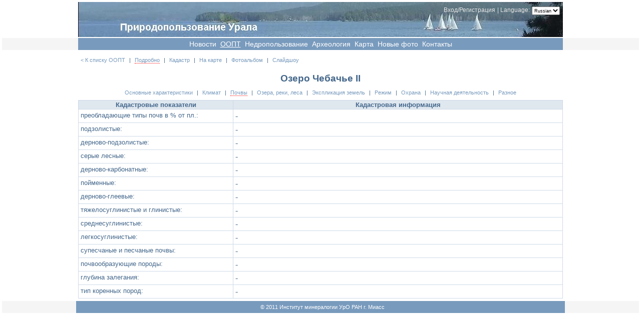

--- FILE ---
content_type: text/html; charset=utf-8
request_url: http://chelnature.ru/oopt/viewpochv/51
body_size: 10218
content:

<!DOCTYPE html PUBLIC "-//W3C//DTD XHTML 1.1//EN" "http://www.w3.org/TR/xhtml11/DTD/xhtml11.dtd">
<html xmlns="http://www.w3.org/1999/xhtml" >

<head id="PageHead"><title>
	Природопользование Урала
</title><meta name="description" content="Особо охраняемые территории Челябинской области Институт Минералогии УрО РАН Миасс" /><meta name="keywords" content="Особо охраняемые территории Челябинская область Миасс заповедники национальные парки ООПТ" />
<script type="text/javascript">
  var _gaq = _gaq || [];
  _gaq.push(['_setAccount', 'UA-10860335-7']);
  _gaq.push(['_trackPageview']);
  (function() {
    var ga = document.createElement('script'); ga.type = 'text/javascript'; ga.async = true;
    ga.src = ('https:' == document.location.protocol ? 'https://ssl' : 'http://www') + '.google-analytics.com/ga.js';
    var s = document.getElementsByTagName('script')[0]; s.parentNode.insertBefore(ga, s);
  })();
</script>
<link href="/app_themes/chelnature.ru/css.ashx" type="text/css" rel="stylesheet" /><link href="/app_themes/default/favicon.ico" type="image/x-icon" rel="icon" /><link href="http://chelnature.ru/app_themes/default/favicon.ico" type="image/x-icon" rel="shortcut icon" /></head>

<body>

<form action="/oopt/viewpochv/51/default.aspx" method="post" id="imin">
<div class="aspNetHidden">
<input type="hidden" name="__EVENTTARGET" id="__EVENTTARGET" value="" />
<input type="hidden" name="__EVENTARGUMENT" id="__EVENTARGUMENT" value="" />
<input type="hidden" name="__VIEWSTATE" id="__VIEWSTATE" value="L+EG+Rf6KU2v8l+xIqQCWA8NFRHrsqBkJ4Rfe4loQkRCVXolNTBEWuH0zsBi7IFyzE1Ed5uUYLjAWYxvBOlbAOGcqEnVPl7tZS8t9og+0hiWDuxvk29jqRwVUcJK52kIhriT6B7tES0K0cfXvrM6+riMoGU+yETC6ji/B++KNI7ABv/1VZo32RSfYDRHWFV9iW2eajP8PtSIDNDaF7gFRyfpGCZb/L1+k9AbtDS+5Et6I/vH8BjRXyITMbnEE2JqVzbS1xqLmCJE8x2fU+yXDJdB0J6KSkWKVgQvchcAbCha61ORFZ3kSSCNnRIlpu9pB9Q/ds3sc9B1NqJAcDtVBlCypQs6I96n4KhYLmmUAW0K/XRtcsPtLOKC0BjOENtx8REtOKBWIkWHH4mGQZY897+cOic7MmFdSgiJSrm8cw30wdjhRdU2b53eRLuUJxh2" />
</div>

<script type="text/javascript">
//<![CDATA[
var theForm = document.forms['imin'];
if (!theForm) {
    theForm = document.imin;
}
function __doPostBack(eventTarget, eventArgument) {
    if (!theForm.onsubmit || (theForm.onsubmit() != false)) {
        theForm.__EVENTTARGET.value = eventTarget;
        theForm.__EVENTARGUMENT.value = eventArgument;
        theForm.submit();
    }
}
//]]>
</script>


<script src="/WebResource.axd?d=OCLac66GSlCjv88Tl011DgCNr9vdccICjkFWdHUC64tsLWOKAtkWXisorJFZheH2uE7z-AeTuuQ0yaSfgQ_vDpJx2EeJCTyGlv_QScb8l9s1&amp;t=637100542300000000" type="text/javascript"></script>


<script src="/ScriptResource.axd?d=fFlQL3ajw_0RlzevvBtbcx-7L1nyfGsDnza8qgyGE8En25XETnCax8iAmclMGjlkfpl_O7IGuZoykgOICYN2RQYEVKElX3P5DnY4Fbym2pqZsu8K2MAVZQVrNQ54JLLUNW6uOYTUt3C2q3cXl5RztR5_Yx1vEMMLnXPt3SlgQzk1&amp;t=ffffffff9a9577e8" type="text/javascript"></script>
<script src="/ScriptResource.axd?d=uUgmjF1wU-DHcUXso0msz0NI7BOkt0bicBysntQG2xpbkGmiUMzeBkFGSWf9945owSB7nHXPBAoFOBcsdX7n1FxjZesAhH8ykCg_xaWJi3zLLjxFxJWK_4hdsbpFC53ObkJGZQEXVdhAcC2AswS0SJ6BRfvBLHh_tMu9FpDBemlrkOby1otorxK9NbdoRfh80&amp;t=ffffffff9a9577e8" type="text/javascript"></script>
<script src="/tools/JavaScript/jquery.js" type="text/javascript"></script>
<script src="/ScriptResource.axd?d=OcUzPvewZWN9j1ff_nSsFY6L8rJCqgUC4P3N56di63SOOdTORCZ5mcI73sMhAmPtaSf6FsEs3WYIPxhLkjNUK-yffiLKXXRGrnpkwDishq28VjFXZYRS2nso4ylFpM7sfEGvDjWbmwqozpyuJ8U4bGeCdodhQOGne05XU0WPiLc1&amp;t=fffffffffef317ad" type="text/javascript"></script>
<script src="/tools/JavaScript/jquery-ui.js" type="text/javascript"></script>
<script src="/tools/JavaScript/md5.js" type="text/javascript"></script>
<script src="/tools/JavaScript/rpc.js" type="text/javascript"></script>
<script src="/ScriptResource.axd?d=POFTarg2YaUcOBaGAyNgFsjHmq1Y8sIu4hXuSeoPHdUAWb9OskqvQJONtaKOPjmE9UCaTFhr96_qFwccWFNffNG-JojxrkAeieLCEZ0l4A1lJnxmUUa2CoVTV43wftJBEbSfe0BPAPEAGr9msK3nnQ2&amp;t=fffffffffef317ad" type="text/javascript"></script>
<div class="aspNetHidden">

	<input type="hidden" name="__VIEWSTATEGENERATOR" id="__VIEWSTATEGENERATOR" value="CA0B0334" />
	<input type="hidden" name="__VIEWSTATEENCRYPTED" id="__VIEWSTATEENCRYPTED" value="" />
</div>
    
    
	<script type="text/javascript">
//<![CDATA[
Sys.WebForms.PageRequestManager._initialize('ctl00$AjaxSM', 'imin', [], [], [], 90, 'ctl00');
//]]>
</script>
			
	
	<div id="AjaxLoadingIndicator1" class="AjaxLoadingIndicator"></div>

            
        
        <div class="header">
                    <div class="wraper">                

                        <div class="langpanel">
                            | <span>Language:</span><select name="ctl00$MASTER_topcolon$LanguageSelector" id="MASTER_topcolon_LanguageSelector" onchange="javascript:setTimeout(function(){document.cookie = &#39;LANGUAGE_ID=&#39;+MASTER_topcolon_LanguageSelector.value; window.location.href=(window.location.href);}, 0)">
	<option selected="selected" value="ru">Russian</option>
	<option value="en">English</option>
</select>
                        </div>

            <div class="login_container" id="MASTER_topcolon_SvcLogin1"><a class="login-click" href="/r/login">Вход/Регистрация</a></div>
                    </div>

        </div>
        
        <div class="menu-line">
            <div class="menu">
                <a href="/" class="TemplateMenyitem_horisontal">Новости</a><a href="/oopt" class="TemplateMenyitem_horisontal_selected">OOПT</a><a href="/Nedra" class="TemplateMenyitem_horisontal">Недропользование</a><a href="/archeo" class="TemplateMenyitem_horisontal">Археология</a><a href="/MapOOPT" class="TemplateMenyitem_horisontal">Карта</a><a href="/Lastphoto" class="TemplateMenyitem_horisontal">Новые фото</a><a href="/Viewcomments" class="TemplateMenyitem_horisontal">Контакты</a>
            </div>
        </div>
        
           
    <div class="wraper">        
        <div class="sites_chelnature_ru_oopt_ascx" id="cph_center_ctl00"><div id="cph_center_ctl00_ctl00" class="OoptNavToolbar"><a href="/oopt">&lt; К списку ООПТ</a> | <a href="/oopt/view/51" class="selected">Подробно</a> | <a href="/oopt/kadastr/51">Кадастр</a> | <a href="/oopt/map/51">На карте</a> | <a href="/oopt/gallery/51">Фотоальбом</a> | <a href="/oopt/slide/51/pr/true">Слайдшоу</a></div><h1>Озеро Чебачье II</h1><div id="cph_center_ctl00_menu" class="toolbar center"><a href="/oopt/view/51" class="ArticleToolbar" title="Основные характеристики">Основные характеристики</a> | <a href="/oopt/viewchar/51" class="ArticleToolbar" title="Климат, рельеф, роза ветров">Климат</a> | <a href="/oopt/viewpochv/51" class="selected" title="Почвы">Почвы</a> | <a href="/oopt/viewles/51" class="ArticleToolbar" title="Озера, реки, леса">Озера, реки, леса</a> | <a href="/oopt/viewzem/51" class="ArticleToolbar" title="Экспликация земель">Экспликация земель</a> | <a href="/oopt/viewzon/51" class="ArticleToolbar" title="Режим и зонирование территории">Режим</a> | <a href="/oopt/viewoxr/51" class="ArticleToolbar" title="Режим охраны">Охрана</a> | <a href="/oopt/viewnir/51" class="ArticleToolbar" title="Научная деятельность">Научная деятельность</a>   | <a href="/oopt/viewuser/51" class="ArticleToolbar" title="Разное">Разное</a>  </div><div id="cph_center_ctl00_ctl20" class="KadastrTableView"><table>
	<tr>
		<th>Кадастровые показатели</th>
		<th>Кадастровая информация</th>
	</tr>
	<tr>
		<td class="name">преобладающие типы почв в % от пл.:</td>
		<td class="value">-</td>
	</tr>
	<tr>
		<td class="name">подзолистые:</td>
		<td class="value">-</td>
	</tr>
	<tr>
		<td class="name">дерново-подзолистые:</td>
		<td class="value">-</td>
	</tr>
	<tr>
		<td class="name">серые лесные:</td>
		<td class="value">-</td>
	</tr>
	<tr>
		<td class="name">дерново-карбонатные:</td>
		<td class="value">-</td>
	</tr>
	<tr>
		<td class="name">пойменные:</td>
		<td class="value">-</td>
	</tr>
	<tr>
		<td class="name">дерново-глеевые:</td>
		<td class="value">-</td>
	</tr>
	<tr>
		<td class="name">тяжелосуглинистые и глинистые:</td>
		<td class="value">-</td>
	</tr>
	<tr>
		<td class="name">среднесуглинистые:</td>
		<td class="value">-</td>
	</tr>
	<tr>
		<td class="name">легкосуглинистые:</td>
		<td class="value">-</td>
	</tr>
	<tr>
		<td class="name">супесчаные и песчаные почвы:</td>
		<td class="value">-</td>
	</tr>
	<tr>
		<td class="name">почвообразующие породы:</td>
		<td class="value">-</td>
	</tr>
	<tr>
		<td class="name">глубина залегания:</td>
		<td class="value">-</td>
	</tr>
	<tr>
		<td class="name">тип коренных пород:</td>
		<td class="value">-</td>
	</tr>
</table>
</div></div>        
    </div>
    
    
        <div class="bottom-line">
            <div class="bottom">
                <span>&copy; 2011 Институт минералогии УрО РАН г. Миасс</span> 
            </div>
        </div>    
    
  
        



<script type="text/javascript">
//<![CDATA[
Sys.Application.add_init(function() {
    $create(IWCtrls.AjaxLoadingIndicator, null, null, null, $get("AjaxLoadingIndicator1"));
});
Sys.Application.add_init(function() {
    $create(IWCtrls.SvcLogin, {"AllowRegistration":true}, null, null, $get("MASTER_topcolon_SvcLogin1"));
});
//]]>
</script>
</form>

</body>

</html>

--- FILE ---
content_type: text/css; charset=utf-8
request_url: http://chelnature.ru/app_themes/chelnature.ru/css.ashx
body_size: 99410
content:
/* Определения */
.center {
  text-align: center !important;
}
.moduleToolbar {
  font-family: Verdana, Sans-Serif;
  font-size: 8pt;
  text-align: left;
  margin: 0.8em 0px;
  border-collapse: collapse;
}
.moduleToolbar a {
  margin: 0px 5px;
  text-decoration: none;
}
.moduleToolbar a:hover {
  text-decoration: underline;
}
body {
  height: 100%;
  margin: 0px;
  padding: 3pt;
  overflow-x: hidden;
  color: #44678b;
}
a {
  color: #789abd;
}
.header,
.middle,
.bottom {
  text-align: center !important;
}
.wraper {
  width: 968px;
  margin-left: auto;
  margin-right: auto;
  min-height: 250px;
  padding: 5px;
  text-align: left;
}
.header {
  background-image: url('images/logo.jpg');
  background-position: left top;
  background-repeat: no-repeat;
  width: 968px;
  height: 72px;
  margin-left: auto;
  margin-right: auto;
  text-align: left;
}
.menu-line,
.bottom-line {
  text-align: center !important;
  background-color: whitesmoke;
  height: 24px;
  margin-left: auto;
  margin-right: auto;
}
.menu a {
  display: inline-block;
  float: none;
  line-height: 24px;
  color: white !important;
}
.menu,
.bottom {
  height: 24px !important;
  background-color: #789abd;
  width: 968px;
  margin-left: auto;
  margin-right: auto;
  text-align: center;
}
.middle {
  margin-top: 0.2em;
}
.middle .wraper {
  text-align: left;
  padding: 0 6pt;
}
.bottom {
  font-size: 8pt;
  vertical-align: 50%;
  line-height: 24px;
  color: White;
  font-family: Sans-Serif;
  padding-left: 8px;
  padding-top: 0px;
}
.langpanel {
  padding-right: 8pt;
  margin-top: 3pt;
  color: #e6e6e6;
  float: right;
  font-family: Tahoma, Sans-Serif;
  font-size: 9pt;
  padding-left: 3pt;
}
.langpanel select {
  height: 17px;
  float: right;
  font-size: 7pt;
  margin-left: 3pt;
}
.Icon {
  display: inline-block;
  background-image: url('/app_themes/default/images/Icons.png');
  background-repeat: no-repeat;
  width: 16px;
  height: 16px;
  font-size: 1px;
}
a .Icon {
  cursor: pointer;
}
.Icon_RSS {
  background-position: -130px -34px;
}
.Icon_Phone {
  background-position: -130px -94px;
}
.Icon_Mail {
  background-position: -130px -54px;
}
.Icon_Access_0/* publicated */ {
  background-position: -10px -134px;
}
.Icon_Access_1/* private */ {
  background-position: -10px -174px;
}
.Icon_Access_2/* public */ {
  background-position: -10px -154px;
}
.Icon_Access_3/* friends */ {
  background-position: -10px -194px;
}
.Icon_browser_delete {
  background-position: -10px -294px;
}
.Icon_browser_copy {
  background-position: -10px -314px;
}
.Icon_browser_rename {
  background-position: -10px -234px;
}
.Icon_browser_upload {
  background-position: -10px -214px;
}
.Icon_browser_paste {
  background-position: -10px -254px;
}
.Icon_folder {
  background-position: -10px -34px;
}
.Icon_folders {
  background-position: -10px -334px;
}
.Icon_folder_tool {
  background-position: -10px -114px;
}
.Icon_folder_delete {
  background-position: -10px -74px;
}
.Icon_folder_add {
  background-position: -10px -54px;
}
.Icon_folder_user {
  background-position: -10px -94px;
}
/* open document text*/

.Icon_file_odt {
  background-position: -30px -74px;
}
/* open document graphics*/

.Icon_file_odg {
  background-position: -30px -114px;
}
/* open document presentation */

.Icon_file_odp {
  background-position: -30px -134px;
}
.Icon_file_doc,
.Icon_file_docx {
  background-position: -30px -54px;
}
/* portable document format*/

.Icon_file_pdf {
  background-position: -50px -74px;
}
/* 7 zip archive */

.Icon_file_7z {
  background-position: -50px -94px;
}
.Icon_file_zip,
.Icon_file_rar {
  background-position: -50px -114px;
}
/* images */

.Icon_file_png,
.Icon_file_gif,
.Icon_file_jpg {
  background-position: -51px -34px;
}
.Icon_file_svg {
  background-position: -51px -134px;
}
/* video */

.Icon_file_mp4,
.Icon_file_avi,
.Icon_file_flv,
.Icon_file_mov,
.Icon_file_mkv {
  background-position: -50px -154px;
}
.Icon_file_mp3,
.Icon_file_wav,
.Icon_file_midi {
  background-position: -51px -54px;
}
.Icon_file_xml {
  background-position: -50px -174px;
}
/* иконки дерева */

.Icon_tree_bar_open_root {
  background-position: -170px -34px;
}
.Icon_tree_bar_close_root {
  background-position: -170px -54px;
}
.Icon_tree_bar_open {
  background-position: -170px -74px;
}
.Icon_tree_bar_close {
  background-position: -170px -94px;
}
.Icon_tree_bar_empty {
  background-position: -170px -114px;
}
.Icon_tree_bar_empty_end {
  background-position: -170px -134px;
}
.Icon_tree_bar_vertical {
  background-image: url('/app_themes/default/images/Icons.png');
  background-position: -190px 0px;
  background-repeat: repeat-y;
}
.Icon_tree_bar_vertical_end {
  background-position: -170px -174px;
}
.Icon_db_bases {
  background-position: -210px -54px;
}
.Icon_db_base {
  background-position: -210px -74px;
}
.Icon_db_addbase {
  background-position: -210px -94px;
}
.Icon_db_tables {
  background-position: -210px -114px;
}
.Icon_db_table {
  background-position: -210px -134px;
}
.Icon_db_field {
  background-position: -210px -154px;
}
.Icon_db_addfield {
  background-position: -210px -214px;
}
.Icon_db_form {
  background-position: -210px -174px;
}
.Icon_db_addform {
  background-position: -210px -194px;
}
.Icon_application {
  background-position: -230px -54px;
}
.Icon_addapplication {
  background-position: -230px -74px;
}
.Icon_sitemap {
  background-position: -230px -94px;
}
.Icon_roles {
  background-position: -230px -114px;
}
.Icon_role {
  background-position: -230px -194px;
}
.Icon_addrole {
  background-position: -230px -214px;
}
.Icon_settings {
  background-position: -230px -134px;
}
.Icon_link {
  background-position: -230px -154px;
}
.Icon_flag {
  background-position: -230px -174px;
}
.Icon_menuitem {
  background-position: -230px -234px;
}
.Icon_addmenuitem {
  background-position: -230px -254px;
}
.Icon_podrbook {
  background-position: -250px -54px;
}
.Icon_podrtype {
  background-position: -250px -74px;
}
.Icon_addpodrtype {
  background-position: -250px -94px;
}
.Icon_podr_generic {
  background-position: -250px -114px;
}
.Icon_addpodr {
  background-position: -250px -134px;
}
.Icon_podrusers {
  background-position: -250px -154px;
}
/*! jQuery UI - v1.10.3 - 2013-05-03
* http://jqueryui.com
* Includes: jquery.ui.core.css, jquery.ui.accordion.css, jquery.ui.autocomplete.css, jquery.ui.button.css, jquery.ui.datepicker.css, jquery.ui.dialog.css, jquery.ui.menu.css, jquery.ui.progressbar.css, jquery.ui.resizable.css, jquery.ui.selectable.css, jquery.ui.slider.css, jquery.ui.spinner.css, jquery.ui.tabs.css, jquery.ui.tooltip.css, jquery.ui.theme.css
* Copyright 2013 jQuery Foundation and other contributors; Licensed MIT */

/* Layout helpers
----------------------------------*/

.ui-helper-hidden {
  display: none;
}
.ui-helper-hidden-accessible {
  border: 0;
  clip: rect(0 0 0 0);
  height: 1px;
  margin: -1px;
  overflow: hidden;
  padding: 0;
  position: absolute;
  width: 1px;
}
.ui-helper-reset {
  margin: 0;
  padding: 0;
  border: 0;
  outline: 0;
  line-height: 1.3;
  text-decoration: none;
  font-size: 100%;
  list-style: none;
}
.ui-helper-clearfix:before,
.ui-helper-clearfix:after {
  content: "";
  display: table;
  border-collapse: collapse;
}
.ui-helper-clearfix:after {
  clear: both;
}
.ui-helper-clearfix {
  min-height: 0;
  /* support: IE7 */

}
.ui-helper-zfix {
  width: 100%;
  height: 100%;
  top: 0;
  left: 0;
  position: absolute;
  opacity: 0;
  filter: alpha(opacity=0);
}
.ui-front {
  z-index: 100;
}
/* Interaction Cues
----------------------------------*/

.ui-state-disabled {
  cursor: default !important;
}
/* Icons
----------------------------------*/

/* states and images */

.ui-icon {
  display: block;
  text-indent: -99999px;
  overflow: hidden;
  background-repeat: no-repeat;
}
/* Misc visuals
----------------------------------*/

/* Overlays */

.ui-widget-overlay {
  position: fixed;
  top: 0;
  left: 0;
  width: 100%;
  height: 100%;
}
.ui-accordion .ui-accordion-header {
  display: block;
  cursor: pointer;
  position: relative;
  margin-top: 2px;
  padding: .5em .5em .5em .7em;
  min-height: 0;
  /* support: IE7 */

}
.ui-accordion .ui-accordion-icons {
  padding-left: 2.2em;
}
.ui-accordion .ui-accordion-noicons {
  padding-left: .7em;
}
.ui-accordion .ui-accordion-icons .ui-accordion-icons {
  padding-left: 2.2em;
}
.ui-accordion .ui-accordion-header .ui-accordion-header-icon {
  position: absolute;
  left: .5em;
  top: 50%;
  margin-top: -8px;
}
.ui-accordion .ui-accordion-content {
  padding: 1em 2.2em;
  border-top: 0;
  overflow: auto;
}
.ui-autocomplete {
  position: absolute;
  top: 0;
  left: 0;
  cursor: default;
}
.ui-button {
  display: inline-block;
  position: relative;
  padding: 0;
  line-height: normal;
  margin-right: .1em;
  cursor: pointer;
  vertical-align: middle;
  text-align: center;
  overflow: visible;
  /* removes extra width in IE */

}
.ui-button,
.ui-button:link,
.ui-button:visited,
.ui-button:hover,
.ui-button:active {
  text-decoration: none;
}
/* to make room for the icon, a width needs to be set here */

.ui-button-icon-only {
  width: 2.2em;
}
/* button elements seem to need a little more width */

button.ui-button-icon-only {
  width: 2.4em;
}
.ui-button-icons-only {
  width: 3.4em;
}
button.ui-button-icons-only {
  width: 3.7em;
}
/* button text element */

.ui-button .ui-button-text {
  display: block;
  line-height: normal;
}
.ui-button-text-only .ui-button-text {
  padding: .4em 1em;
}
.ui-button-icon-only .ui-button-text,
.ui-button-icons-only .ui-button-text {
  padding: .4em;
  text-indent: -9999999px;
}
.ui-button-text-icon-primary .ui-button-text,
.ui-button-text-icons .ui-button-text {
  padding: .4em 1em .4em 2.1em;
}
.ui-button-text-icon-secondary .ui-button-text,
.ui-button-text-icons .ui-button-text {
  padding: .4em 2.1em .4em 1em;
}
.ui-button-text-icons .ui-button-text {
  padding-left: 2.1em;
  padding-right: 2.1em;
}
/* no icon support for input elements, provide padding by default */

input.ui-button {
  padding: .4em 1em;
}
/* button icon element(s) */

.ui-button-icon-only .ui-icon,
.ui-button-text-icon-primary .ui-icon,
.ui-button-text-icon-secondary .ui-icon,
.ui-button-text-icons .ui-icon,
.ui-button-icons-only .ui-icon {
  position: absolute;
  top: 50%;
  margin-top: -8px;
}
.ui-button-icon-only .ui-icon {
  left: 50%;
  margin-left: -8px;
}
.ui-button-text-icon-primary .ui-button-icon-primary,
.ui-button-text-icons .ui-button-icon-primary,
.ui-button-icons-only .ui-button-icon-primary {
  left: .5em;
}
.ui-button-text-icon-secondary .ui-button-icon-secondary,
.ui-button-text-icons .ui-button-icon-secondary,
.ui-button-icons-only .ui-button-icon-secondary {
  right: .5em;
}
/* button sets */

.ui-buttonset {
  margin-right: 7px;
}
.ui-buttonset .ui-button {
  margin-left: 0;
  margin-right: -0.3em;
}
/* workarounds */

/* reset extra padding in Firefox, see h5bp.com/l */

input.ui-button::-moz-focus-inner,
button.ui-button::-moz-focus-inner {
  border: 0;
  padding: 0;
}
.ui-datepicker {
  width: 17em;
  padding: .2em .2em 0;
  display: none;
}
.ui-datepicker .ui-datepicker-header {
  position: relative;
  padding: .2em 0;
}
.ui-datepicker .ui-datepicker-prev,
.ui-datepicker .ui-datepicker-next {
  position: absolute;
  top: 2px;
  width: 1.8em;
  height: 1.8em;
}
.ui-datepicker .ui-datepicker-prev-hover,
.ui-datepicker .ui-datepicker-next-hover {
  top: 1px;
}
.ui-datepicker .ui-datepicker-prev {
  left: 2px;
}
.ui-datepicker .ui-datepicker-next {
  right: 2px;
}
.ui-datepicker .ui-datepicker-prev-hover {
  left: 1px;
}
.ui-datepicker .ui-datepicker-next-hover {
  right: 1px;
}
.ui-datepicker .ui-datepicker-prev span,
.ui-datepicker .ui-datepicker-next span {
  display: block;
  position: absolute;
  left: 50%;
  margin-left: -8px;
  top: 50%;
  margin-top: -8px;
}
.ui-datepicker .ui-datepicker-title {
  margin: 0 2.3em;
  line-height: 1.8em;
  text-align: center;
}
.ui-datepicker .ui-datepicker-title select {
  font-size: 1em;
  margin: 1px 0;
}
.ui-datepicker select.ui-datepicker-month-year {
  width: 100%;
}
.ui-datepicker select.ui-datepicker-month,
.ui-datepicker select.ui-datepicker-year {
  width: 49%;
}
.ui-datepicker table {
  width: 100%;
  font-size: .9em;
  border-collapse: collapse;
  margin: 0 0 .4em;
}
.ui-datepicker th {
  padding: .7em .3em;
  text-align: center;
  font-weight: bold;
  border: 0;
}
.ui-datepicker td {
  border: 0;
  padding: 1px;
}
.ui-datepicker td span,
.ui-datepicker td a {
  display: block;
  padding: .2em;
  text-align: right;
  text-decoration: none;
}
.ui-datepicker .ui-datepicker-buttonpane {
  background-image: none;
  margin: .7em 0 0 0;
  padding: 0 .2em;
  border-left: 0;
  border-right: 0;
  border-bottom: 0;
}
.ui-datepicker .ui-datepicker-buttonpane button {
  float: right;
  margin: .5em .2em .4em;
  cursor: pointer;
  padding: .2em .6em .3em .6em;
  width: auto;
  overflow: visible;
}
.ui-datepicker .ui-datepicker-buttonpane button.ui-datepicker-current {
  float: left;
}
/* with multiple calendars */

.ui-datepicker.ui-datepicker-multi {
  width: auto;
}
.ui-datepicker-multi .ui-datepicker-group {
  float: left;
}
.ui-datepicker-multi .ui-datepicker-group table {
  width: 95%;
  margin: 0 auto .4em;
}
.ui-datepicker-multi-2 .ui-datepicker-group {
  width: 50%;
}
.ui-datepicker-multi-3 .ui-datepicker-group {
  width: 33.3%;
}
.ui-datepicker-multi-4 .ui-datepicker-group {
  width: 25%;
}
.ui-datepicker-multi .ui-datepicker-group-last .ui-datepicker-header,
.ui-datepicker-multi .ui-datepicker-group-middle .ui-datepicker-header {
  border-left-width: 0;
}
.ui-datepicker-multi .ui-datepicker-buttonpane {
  clear: left;
}
.ui-datepicker-row-break {
  clear: both;
  width: 100%;
  font-size: 0;
}
/* RTL support */

.ui-datepicker-rtl {
  direction: rtl;
}
.ui-datepicker-rtl .ui-datepicker-prev {
  right: 2px;
  left: auto;
}
.ui-datepicker-rtl .ui-datepicker-next {
  left: 2px;
  right: auto;
}
.ui-datepicker-rtl .ui-datepicker-prev:hover {
  right: 1px;
  left: auto;
}
.ui-datepicker-rtl .ui-datepicker-next:hover {
  left: 1px;
  right: auto;
}
.ui-datepicker-rtl .ui-datepicker-buttonpane {
  clear: right;
}
.ui-datepicker-rtl .ui-datepicker-buttonpane button {
  float: left;
}
.ui-datepicker-rtl .ui-datepicker-buttonpane button.ui-datepicker-current,
.ui-datepicker-rtl .ui-datepicker-group {
  float: right;
}
.ui-datepicker-rtl .ui-datepicker-group-last .ui-datepicker-header,
.ui-datepicker-rtl .ui-datepicker-group-middle .ui-datepicker-header {
  border-right-width: 0;
  border-left-width: 1px;
}
.ui-dialog {
  position: absolute;
  top: 0;
  left: 0;
  padding: .2em;
  outline: 0;
}
.ui-dialog .ui-dialog-titlebar {
  padding: .4em 1em;
  position: relative;
}
.ui-dialog .ui-dialog-title {
  float: left;
  margin: .1em 0;
  white-space: nowrap;
  width: 90%;
  overflow: hidden;
  text-overflow: ellipsis;
}
.ui-dialog .ui-dialog-titlebar-close {
  position: absolute;
  right: .3em;
  top: 50%;
  width: 21px;
  margin: -10px 0 0 0;
  padding: 1px;
  height: 20px;
}
.ui-dialog .ui-dialog-content {
  position: relative;
  border: 0;
  padding: .5em 1em;
  background: none;
  overflow: auto;
}
.ui-dialog .ui-dialog-buttonpane {
  text-align: left;
  border-width: 1px 0 0 0;
  background-image: none;
  margin-top: .5em;
  padding: .3em 1em .5em .4em;
}
.ui-dialog .ui-dialog-buttonpane .ui-dialog-buttonset {
  float: right;
}
.ui-dialog .ui-dialog-buttonpane button {
  margin: .5em .4em .5em 0;
  cursor: pointer;
}
.ui-dialog .ui-resizable-se {
  width: 12px;
  height: 12px;
  right: -5px;
  bottom: -5px;
  background-position: 16px 16px;
}
.ui-draggable .ui-dialog-titlebar {
  cursor: move;
}
.ui-menu {
  list-style: none;
  padding: 2px;
  margin: 0;
  display: block;
  outline: none;
}
.ui-menu .ui-menu {
  margin-top: -3px;
  position: absolute;
}
.ui-menu .ui-menu-item {
  margin: 0;
  padding: 0;
  width: 100%;
  /* support: IE10, see #8844 */
  list-style-image: url([data-uri]);
}
.ui-menu .ui-menu-divider {
  margin: 5px -2px 5px -2px;
  height: 0;
  font-size: 0;
  line-height: 0;
  border-width: 1px 0 0 0;
}
.ui-menu .ui-menu-item a {
  text-decoration: none;
  display: block;
  padding: 2px .4em;
  line-height: 1.5;
  min-height: 0;
  /* support: IE7 */
  font-weight: normal;
}
.ui-menu .ui-menu-item a.ui-state-focus,
.ui-menu .ui-menu-item a.ui-state-active {
  font-weight: normal;
  margin: -1px;
}
.ui-menu .ui-state-disabled {
  font-weight: normal;
  margin: .4em 0 .2em;
  line-height: 1.5;
}
.ui-menu .ui-state-disabled a {
  cursor: default;
}
/* icon support */

.ui-menu-icons {
  position: relative;
}
.ui-menu-icons .ui-menu-item a {
  position: relative;
  padding-left: 2em;
}
/* left-aligned */

.ui-menu .ui-icon {
  position: absolute;
  top: .2em;
  left: .2em;
}
/* right-aligned */

.ui-menu .ui-menu-icon {
  position: static;
  float: right;
}
.ui-progressbar {
  height: 2em;
  text-align: left;
  overflow: hidden;
}
.ui-progressbar .ui-progressbar-value {
  margin: -1px;
  height: 100%;
}
.ui-progressbar .ui-progressbar-overlay {
  background: url("/app_themes/default/images/jquery-ui/animated-overlay.gif");
  height: 100%;
  filter: alpha(opacity=25);
  opacity: 0.25;
}
.ui-progressbar-indeterminate .ui-progressbar-value {
  background-image: none;
}
.ui-resizable {
  position: relative;
}
.ui-resizable-handle {
  position: absolute;
  font-size: 0.1px;
  display: block;
}
.ui-resizable-disabled .ui-resizable-handle,
.ui-resizable-autohide .ui-resizable-handle {
  display: none;
}
.ui-resizable-n {
  cursor: n-resize;
  height: 7px;
  width: 100%;
  top: -5px;
  left: 0;
}
.ui-resizable-s {
  cursor: s-resize;
  height: 7px;
  width: 100%;
  bottom: -5px;
  left: 0;
}
.ui-resizable-e {
  cursor: e-resize;
  width: 7px;
  right: -5px;
  top: 0;
  height: 100%;
}
.ui-resizable-w {
  cursor: w-resize;
  width: 7px;
  left: -5px;
  top: 0;
  height: 100%;
}
.ui-resizable-se {
  cursor: se-resize;
  width: 12px;
  height: 12px;
  right: 1px;
  bottom: 1px;
}
.ui-resizable-sw {
  cursor: sw-resize;
  width: 9px;
  height: 9px;
  left: -5px;
  bottom: -5px;
}
.ui-resizable-nw {
  cursor: nw-resize;
  width: 9px;
  height: 9px;
  left: -5px;
  top: -5px;
}
.ui-resizable-ne {
  cursor: ne-resize;
  width: 9px;
  height: 9px;
  right: -5px;
  top: -5px;
}
.ui-selectable-helper {
  position: absolute;
  z-index: 100;
  border: 1px dotted black;
}
.ui-slider {
  position: relative;
  text-align: left;
}
.ui-slider .ui-slider-handle {
  position: absolute;
  z-index: 2;
  width: 1.2em;
  height: 1.2em;
  cursor: default;
}
.ui-slider .ui-slider-range {
  position: absolute;
  z-index: 1;
  font-size: .7em;
  display: block;
  border: 0;
  background-position: 0 0;
}
/* For IE8 - See #6727 */

.ui-slider.ui-state-disabled .ui-slider-handle,
.ui-slider.ui-state-disabled .ui-slider-range {
  filter: inherit;
}
.ui-slider-horizontal {
  height: .8em;
}
.ui-slider-horizontal .ui-slider-handle {
  top: -0.3em;
  margin-left: -0.6em;
}
.ui-slider-horizontal .ui-slider-range {
  top: 0;
  height: 100%;
}
.ui-slider-horizontal .ui-slider-range-min {
  left: 0;
}
.ui-slider-horizontal .ui-slider-range-max {
  right: 0;
}
.ui-slider-vertical {
  width: .8em;
  height: 100px;
}
.ui-slider-vertical .ui-slider-handle {
  left: -0.3em;
  margin-left: 0;
  margin-bottom: -0.6em;
}
.ui-slider-vertical .ui-slider-range {
  left: 0;
  width: 100%;
}
.ui-slider-vertical .ui-slider-range-min {
  bottom: 0;
}
.ui-slider-vertical .ui-slider-range-max {
  top: 0;
}
.ui-spinner {
  position: relative;
  display: inline-block;
  overflow: hidden;
  padding: 0;
  vertical-align: middle;
}
.ui-spinner-input {
  border: none;
  background: none;
  color: inherit;
  padding: 0;
  margin: .2em 0;
  vertical-align: middle;
  margin-left: .4em;
  margin-right: 22px;
}
.ui-spinner-button {
  width: 16px;
  height: 50%;
  font-size: .5em;
  padding: 0;
  margin: 0;
  text-align: center;
  position: absolute;
  cursor: default;
  display: block;
  overflow: hidden;
  right: 0;
}
/* more specificity required here to overide default borders */

.ui-spinner a.ui-spinner-button {
  border-top: none;
  border-bottom: none;
  border-right: none;
}
/* vertical centre icon */

.ui-spinner .ui-icon {
  position: absolute;
  margin-top: -8px;
  top: 50%;
  left: 0;
}
.ui-spinner-up {
  top: 0;
}
.ui-spinner-down {
  bottom: 0;
}
/* TR overrides */

.ui-spinner .ui-icon-triangle-1-s {
  /* need to fix icons sprite */
  background-position: -65px -16px;
}
.ui-tabs {
  position: relative;
  /* position: relative prevents IE scroll bug (element with position: relative inside container with overflow: auto appear as "fixed") */
  padding: .2em;
}
.ui-tabs .ui-tabs-nav {
  margin: 0;
  padding: .2em .2em 0;
}
.ui-tabs .ui-tabs-nav li {
  list-style: none;
  float: left;
  position: relative;
  top: 0;
  margin: 1px .2em 0 0;
  border-bottom-width: 0;
  padding: 0;
  white-space: nowrap;
}
.ui-tabs .ui-tabs-nav li a {
  float: left;
  padding: .5em 1em;
  text-decoration: none;
}
.ui-tabs .ui-tabs-nav li.ui-tabs-active {
  margin-bottom: -1px;
  padding-bottom: 1px;
}
.ui-tabs .ui-tabs-nav li.ui-tabs-active a,
.ui-tabs .ui-tabs-nav li.ui-state-disabled a,
.ui-tabs .ui-tabs-nav li.ui-tabs-loading a {
  cursor: text;
}
.ui-tabs .ui-tabs-nav li a,
/* first selector in group seems obsolete, but required to overcome bug in Opera applying cursor: text overall if defined elsewhere... */ .ui-tabs-collapsible .ui-tabs-nav li.ui-tabs-active a {
  cursor: pointer;
}
.ui-tabs .ui-tabs-panel {
  display: block;
  border-width: 0;
  padding: 1em 1.4em;
  background: none;
}
.ui-tooltip {
  padding: 8px;
  position: absolute;
  z-index: 9999;
  max-width: 300px;
  -webkit-box-shadow: 0 0 5px #aaaaaa;
  box-shadow: 0 0 5px #aaaaaa;
}
body .ui-tooltip {
  border-width: 2px;
}
/* Component containers
----------------------------------*/

.ui-widget {
  font-family: Verdana, Arial, sans-serif/*{ffDefault}*/;
  font-size: 0.75em/*{fsDefault}*/;
}
.ui-widget .ui-widget {
  font-size: .7em;
}
.ui-widget input,
.ui-widget select,
.ui-widget textarea,
.ui-widget button {
  font-family: Verdana, Arial, sans-serif/*{ffDefault}*/;
  font-size: 1em;
}
.ui-widget-content {
  border: 1px solid #aaaaaa/*{borderColorContent}*/;
  background: white/*{bgColorContent}*/ url(/app_themes/default/images/jquery-ui/ui-bg_flat_75_ffffff_40x100.png) 50%/*{bgImgUrlContent}*//*{bgContentXPos}*/ 50%/*{bgContentYPos}*/ repeat-x/*{bgContentRepeat}*/;
  color: #222222/*{fcContent}*/;
}
.ui-widget-content a {
  color: #222222/*{fcContent}*/;
}
.ui-widget-header {
  border: 1px solid #aaaaaa/*{borderColorHeader}*/;
  background: #cccccc/*{bgColorHeader}*/ url(/app_themes/default/images/jquery-ui/ui-bg_highlight-soft_75_cccccc_1x100.png) 50%/*{bgImgUrlHeader}*//*{bgHeaderXPos}*/ 50%/*{bgHeaderYPos}*/ repeat-x/*{bgHeaderRepeat}*/;
  color: #222222/*{fcHeader}*/;
  font-weight: bold;
}
.ui-widget-header a {
  color: #222222/*{fcHeader}*/;
}
/* Interaction states
----------------------------------*/

.ui-state-default,
.ui-widget-content .ui-state-default,
.ui-widget-header .ui-state-default {
  border: 1px solid lightgray/*{borderColorDefault}*/;
  background: #e6e6e6/*{bgColorDefault}*/ url(/app_themes/default/images/jquery-ui/ui-bg_glass_75_e6e6e6_1x400.png) 50%/*{bgImgUrlDefault}*//*{bgDefaultXPos}*/ 50%/*{bgDefaultYPos}*/ repeat-x/*{bgDefaultRepeat}*/;
  font-weight: normal/*{fwDefault}*/;
  color: #555555/*{fcDefault}*/;
}
.ui-state-default a,
.ui-state-default a:link,
.ui-state-default a:visited {
  color: #555555/*{fcDefault}*/;
  text-decoration: none;
}
.ui-state-hover,
.ui-widget-content .ui-state-hover,
.ui-widget-header .ui-state-hover,
.ui-state-focus,
.ui-widget-content .ui-state-focus,
.ui-widget-header .ui-state-focus {
  border: 1px solid #999999/*{borderColorHover}*/;
  background: #dadada/*{bgColorHover}*/ url(/app_themes/default/images/jquery-ui/ui-bg_glass_75_dadada_1x400.png) 50%/*{bgImgUrlHover}*//*{bgHoverXPos}*/ 50%/*{bgHoverYPos}*/ repeat-x/*{bgHoverRepeat}*/;
  font-weight: normal/*{fwDefault}*/;
  color: #212121/*{fcHover}*/;
}
.ui-state-hover a,
.ui-state-hover a:hover,
.ui-state-hover a:link,
.ui-state-hover a:visited {
  color: #212121/*{fcHover}*/;
  text-decoration: none;
}
.ui-state-active,
.ui-widget-content .ui-state-active,
.ui-widget-header .ui-state-active {
  border: 1px solid #aaaaaa/*{borderColorActive}*/;
  background: white/*{bgColorActive}*/ url(/app_themes/default/images/jquery-ui/ui-bg_glass_65_ffffff_1x400.png) 50%/*{bgImgUrlActive}*//*{bgActiveXPos}*/ 50%/*{bgActiveYPos}*/ repeat-x/*{bgActiveRepeat}*/;
  font-weight: normal/*{fwDefault}*/;
  color: #212121/*{fcActive}*/;
}
.ui-state-active a,
.ui-state-active a:link,
.ui-state-active a:visited {
  color: #212121/*{fcActive}*/;
  text-decoration: none;
}
/* Interaction Cues
----------------------------------*/

.ui-state-highlight,
.ui-widget-content .ui-state-highlight,
.ui-widget-header .ui-state-highlight {
  border: 1px solid #fcefa1/*{borderColorHighlight}*/;
  background: #fbf9ee/*{bgColorHighlight}*/ url(/app_themes/default/images/jquery-ui/ui-bg_glass_55_fbf9ee_1x400.png) 50%/*{bgImgUrlHighlight}*//*{bgHighlightXPos}*/ 50%/*{bgHighlightYPos}*/ repeat-x/*{bgHighlightRepeat}*/;
  color: #363636/*{fcHighlight}*/;
}
.ui-state-highlight a,
.ui-widget-content .ui-state-highlight a,
.ui-widget-header .ui-state-highlight a {
  color: #363636/*{fcHighlight}*/;
}
.ui-state-error,
.ui-widget-content .ui-state-error,
.ui-widget-header .ui-state-error {
  border: 1px solid #cd0a0a/*{borderColorError}*/;
  background: #fef1ec/*{bgColorError}*/ url(/app_themes/default/images/jquery-ui/ui-bg_glass_95_fef1ec_1x400.png) 50%/*{bgImgUrlError}*//*{bgErrorXPos}*/ 50%/*{bgErrorYPos}*/ repeat-x/*{bgErrorRepeat}*/;
  color: #cd0a0a/*{fcError}*/;
}
.ui-state-error a,
.ui-widget-content .ui-state-error a,
.ui-widget-header .ui-state-error a {
  color: #cd0a0a/*{fcError}*/;
}
.ui-state-error-text,
.ui-widget-content .ui-state-error-text,
.ui-widget-header .ui-state-error-text {
  color: #cd0a0a/*{fcError}*/;
}
.ui-priority-primary,
.ui-widget-content .ui-priority-primary,
.ui-widget-header .ui-priority-primary {
  font-weight: bold;
}
.ui-priority-secondary,
.ui-widget-content .ui-priority-secondary,
.ui-widget-header .ui-priority-secondary {
  opacity: .7;
  filter: alpha(opacity=70);
  font-weight: normal;
}
.ui-state-disabled,
.ui-widget-content .ui-state-disabled,
.ui-widget-header .ui-state-disabled {
  opacity: .35;
  filter: alpha(opacity=35);
  background-image: none;
}
.ui-state-disabled .ui-icon {
  filter: alpha(opacity=35);
  /* For IE8 - See #6059 */

}
/* Icons
----------------------------------*/

/* states and images */

.ui-icon {
  width: 16px;
  height: 16px;
}
.ui-icon,
.ui-widget-content .ui-icon {
  background-image: url(/app_themes/default/images/jquery-ui/ui-icons_222222_256x240.png)/*{iconsContent}*/;
}
.ui-widget-header .ui-icon {
  background-image: url(/app_themes/default/images/jquery-ui/ui-icons_222222_256x240.png)/*{iconsHeader}*/;
}
.ui-state-default .ui-icon {
  background-image: url(/app_themes/default/images/jquery-ui/ui-icons_888888_256x240.png)/*{iconsDefault}*/;
}
.ui-state-hover .ui-icon,
.ui-state-focus .ui-icon {
  background-image: url(/app_themes/default/images/jquery-ui/ui-icons_454545_256x240.png)/*{iconsHover}*/;
}
.ui-state-active .ui-icon {
  background-image: url(/app_themes/default/images/jquery-ui/ui-icons_454545_256x240.png)/*{iconsActive}*/;
}
.ui-state-highlight .ui-icon {
  background-image: url(/app_themes/default/images/jquery-ui/ui-icons_2e83ff_256x240.png)/*{iconsHighlight}*/;
}
.ui-state-error .ui-icon,
.ui-state-error-text .ui-icon {
  background-image: url(/app_themes/default/images/jquery-ui/ui-icons_cd0a0a_256x240.png)/*{iconsError}*/;
}
/* positioning */

.ui-icon-blank {
  background-position: 16px 16px;
}
.ui-icon-carat-1-n {
  background-position: 0 0;
}
.ui-icon-carat-1-ne {
  background-position: -16px 0;
}
.ui-icon-carat-1-e {
  background-position: -32px 0;
}
.ui-icon-carat-1-se {
  background-position: -48px 0;
}
.ui-icon-carat-1-s {
  background-position: -64px 0;
}
.ui-icon-carat-1-sw {
  background-position: -80px 0;
}
.ui-icon-carat-1-w {
  background-position: -96px 0;
}
.ui-icon-carat-1-nw {
  background-position: -112px 0;
}
.ui-icon-carat-2-n-s {
  background-position: -128px 0;
}
.ui-icon-carat-2-e-w {
  background-position: -144px 0;
}
.ui-icon-triangle-1-n {
  background-position: 0 -16px;
}
.ui-icon-triangle-1-ne {
  background-position: -16px -16px;
}
.ui-icon-triangle-1-e {
  background-position: -32px -16px;
}
.ui-icon-triangle-1-se {
  background-position: -48px -16px;
}
.ui-icon-triangle-1-s {
  background-position: -64px -16px;
}
.ui-icon-triangle-1-sw {
  background-position: -80px -16px;
}
.ui-icon-triangle-1-w {
  background-position: -96px -16px;
}
.ui-icon-triangle-1-nw {
  background-position: -112px -16px;
}
.ui-icon-triangle-2-n-s {
  background-position: -128px -16px;
}
.ui-icon-triangle-2-e-w {
  background-position: -144px -16px;
}
.ui-icon-arrow-1-n {
  background-position: 0 -32px;
}
.ui-icon-arrow-1-ne {
  background-position: -16px -32px;
}
.ui-icon-arrow-1-e {
  background-position: -32px -32px;
}
.ui-icon-arrow-1-se {
  background-position: -48px -32px;
}
.ui-icon-arrow-1-s {
  background-position: -64px -32px;
}
.ui-icon-arrow-1-sw {
  background-position: -80px -32px;
}
.ui-icon-arrow-1-w {
  background-position: -96px -32px;
}
.ui-icon-arrow-1-nw {
  background-position: -112px -32px;
}
.ui-icon-arrow-2-n-s {
  background-position: -128px -32px;
}
.ui-icon-arrow-2-ne-sw {
  background-position: -144px -32px;
}
.ui-icon-arrow-2-e-w {
  background-position: -160px -32px;
}
.ui-icon-arrow-2-se-nw {
  background-position: -176px -32px;
}
.ui-icon-arrowstop-1-n {
  background-position: -192px -32px;
}
.ui-icon-arrowstop-1-e {
  background-position: -208px -32px;
}
.ui-icon-arrowstop-1-s {
  background-position: -224px -32px;
}
.ui-icon-arrowstop-1-w {
  background-position: -240px -32px;
}
.ui-icon-arrowthick-1-n {
  background-position: 0 -48px;
}
.ui-icon-arrowthick-1-ne {
  background-position: -16px -48px;
}
.ui-icon-arrowthick-1-e {
  background-position: -32px -48px;
}
.ui-icon-arrowthick-1-se {
  background-position: -48px -48px;
}
.ui-icon-arrowthick-1-s {
  background-position: -64px -48px;
}
.ui-icon-arrowthick-1-sw {
  background-position: -80px -48px;
}
.ui-icon-arrowthick-1-w {
  background-position: -96px -48px;
}
.ui-icon-arrowthick-1-nw {
  background-position: -112px -48px;
}
.ui-icon-arrowthick-2-n-s {
  background-position: -128px -48px;
}
.ui-icon-arrowthick-2-ne-sw {
  background-position: -144px -48px;
}
.ui-icon-arrowthick-2-e-w {
  background-position: -160px -48px;
}
.ui-icon-arrowthick-2-se-nw {
  background-position: -176px -48px;
}
.ui-icon-arrowthickstop-1-n {
  background-position: -192px -48px;
}
.ui-icon-arrowthickstop-1-e {
  background-position: -208px -48px;
}
.ui-icon-arrowthickstop-1-s {
  background-position: -224px -48px;
}
.ui-icon-arrowthickstop-1-w {
  background-position: -240px -48px;
}
.ui-icon-arrowreturnthick-1-w {
  background-position: 0 -64px;
}
.ui-icon-arrowreturnthick-1-n {
  background-position: -16px -64px;
}
.ui-icon-arrowreturnthick-1-e {
  background-position: -32px -64px;
}
.ui-icon-arrowreturnthick-1-s {
  background-position: -48px -64px;
}
.ui-icon-arrowreturn-1-w {
  background-position: -64px -64px;
}
.ui-icon-arrowreturn-1-n {
  background-position: -80px -64px;
}
.ui-icon-arrowreturn-1-e {
  background-position: -96px -64px;
}
.ui-icon-arrowreturn-1-s {
  background-position: -112px -64px;
}
.ui-icon-arrowrefresh-1-w {
  background-position: -128px -64px;
}
.ui-icon-arrowrefresh-1-n {
  background-position: -144px -64px;
}
.ui-icon-arrowrefresh-1-e {
  background-position: -160px -64px;
}
.ui-icon-arrowrefresh-1-s {
  background-position: -176px -64px;
}
.ui-icon-arrow-4 {
  background-position: 0 -80px;
}
.ui-icon-arrow-4-diag {
  background-position: -16px -80px;
}
.ui-icon-extlink {
  background-position: -32px -80px;
}
.ui-icon-newwin {
  background-position: -48px -80px;
}
.ui-icon-refresh {
  background-position: -64px -80px;
}
.ui-icon-shuffle {
  background-position: -80px -80px;
}
.ui-icon-transfer-e-w {
  background-position: -96px -80px;
}
.ui-icon-transferthick-e-w {
  background-position: -112px -80px;
}
.ui-icon-folder-collapsed {
  background-position: 0 -96px;
}
.ui-icon-folder-open {
  background-position: -16px -96px;
}
.ui-icon-document {
  background-position: -32px -96px;
}
.ui-icon-document-b {
  background-position: -48px -96px;
}
.ui-icon-note {
  background-position: -64px -96px;
}
.ui-icon-mail-closed {
  background-position: -80px -96px;
}
.ui-icon-mail-open {
  background-position: -96px -96px;
}
.ui-icon-suitcase {
  background-position: -112px -96px;
}
.ui-icon-comment {
  background-position: -128px -96px;
}
.ui-icon-person {
  background-position: -144px -96px;
}
.ui-icon-print {
  background-position: -160px -96px;
}
.ui-icon-trash {
  background-position: -176px -96px;
}
.ui-icon-locked {
  background-position: -192px -96px;
}
.ui-icon-unlocked {
  background-position: -208px -96px;
}
.ui-icon-bookmark {
  background-position: -224px -96px;
}
.ui-icon-tag {
  background-position: -240px -96px;
}
.ui-icon-home {
  background-position: 0 -112px;
}
.ui-icon-flag {
  background-position: -16px -112px;
}
.ui-icon-calendar {
  background-position: -32px -112px;
}
.ui-icon-cart {
  background-position: -48px -112px;
}
.ui-icon-pencil {
  background-position: -64px -112px;
}
.ui-icon-clock {
  background-position: -80px -112px;
}
.ui-icon-disk {
  background-position: -96px -112px;
}
.ui-icon-calculator {
  background-position: -112px -112px;
}
.ui-icon-zoomin {
  background-position: -128px -112px;
}
.ui-icon-zoomout {
  background-position: -144px -112px;
}
.ui-icon-search {
  background-position: -160px -112px;
}
.ui-icon-wrench {
  background-position: -176px -112px;
}
.ui-icon-gear {
  background-position: -192px -112px;
}
.ui-icon-heart {
  background-position: -208px -112px;
}
.ui-icon-star {
  background-position: -224px -112px;
}
.ui-icon-link {
  background-position: -240px -112px;
}
.ui-icon-cancel {
  background-position: 0 -128px;
}
.ui-icon-plus {
  background-position: -16px -128px;
}
.ui-icon-plusthick {
  background-position: -32px -128px;
}
.ui-icon-minus {
  background-position: -48px -128px;
}
.ui-icon-minusthick {
  background-position: -64px -128px;
}
.ui-icon-close {
  background-position: -80px -128px;
}
.ui-icon-closethick {
  background-position: -96px -128px;
}
.ui-icon-key {
  background-position: -112px -128px;
}
.ui-icon-lightbulb {
  background-position: -128px -128px;
}
.ui-icon-scissors {
  background-position: -144px -128px;
}
.ui-icon-clipboard {
  background-position: -160px -128px;
}
.ui-icon-copy {
  background-position: -176px -128px;
}
.ui-icon-contact {
  background-position: -192px -128px;
}
.ui-icon-image {
  background-position: -208px -128px;
}
.ui-icon-video {
  background-position: -224px -128px;
}
.ui-icon-script {
  background-position: -240px -128px;
}
.ui-icon-alert {
  background-position: 0 -144px;
}
.ui-icon-info {
  background-position: -16px -144px;
}
.ui-icon-notice {
  background-position: -32px -144px;
}
.ui-icon-help {
  background-position: -48px -144px;
}
.ui-icon-check {
  background-position: -64px -144px;
}
.ui-icon-bullet {
  background-position: -80px -144px;
}
.ui-icon-radio-on {
  background-position: -96px -144px;
}
.ui-icon-radio-off {
  background-position: -112px -144px;
}
.ui-icon-pin-w {
  background-position: -128px -144px;
}
.ui-icon-pin-s {
  background-position: -144px -144px;
}
.ui-icon-play {
  background-position: 0 -160px;
}
.ui-icon-pause {
  background-position: -16px -160px;
}
.ui-icon-seek-next {
  background-position: -32px -160px;
}
.ui-icon-seek-prev {
  background-position: -48px -160px;
}
.ui-icon-seek-end {
  background-position: -64px -160px;
}
.ui-icon-seek-start {
  background-position: -80px -160px;
}
/* ui-icon-seek-first is deprecated, use ui-icon-seek-start instead */

.ui-icon-seek-first {
  background-position: -80px -160px;
}
.ui-icon-stop {
  background-position: -96px -160px;
}
.ui-icon-eject {
  background-position: -112px -160px;
}
.ui-icon-volume-off {
  background-position: -128px -160px;
}
.ui-icon-volume-on {
  background-position: -144px -160px;
}
.ui-icon-power {
  background-position: 0 -176px;
}
.ui-icon-signal-diag {
  background-position: -16px -176px;
}
.ui-icon-signal {
  background-position: -32px -176px;
}
.ui-icon-battery-0 {
  background-position: -48px -176px;
}
.ui-icon-battery-1 {
  background-position: -64px -176px;
}
.ui-icon-battery-2 {
  background-position: -80px -176px;
}
.ui-icon-battery-3 {
  background-position: -96px -176px;
}
.ui-icon-circle-plus {
  background-position: 0 -192px;
}
.ui-icon-circle-minus {
  background-position: -16px -192px;
}
.ui-icon-circle-close {
  background-position: -32px -192px;
}
.ui-icon-circle-triangle-e {
  background-position: -48px -192px;
}
.ui-icon-circle-triangle-s {
  background-position: -64px -192px;
}
.ui-icon-circle-triangle-w {
  background-position: -80px -192px;
}
.ui-icon-circle-triangle-n {
  background-position: -96px -192px;
}
.ui-icon-circle-arrow-e {
  background-position: -112px -192px;
}
.ui-icon-circle-arrow-s {
  background-position: -128px -192px;
}
.ui-icon-circle-arrow-w {
  background-position: -144px -192px;
}
.ui-icon-circle-arrow-n {
  background-position: -160px -192px;
}
.ui-icon-circle-zoomin {
  background-position: -176px -192px;
}
.ui-icon-circle-zoomout {
  background-position: -192px -192px;
}
.ui-icon-circle-check {
  background-position: -208px -192px;
}
.ui-icon-circlesmall-plus {
  background-position: 0 -208px;
}
.ui-icon-circlesmall-minus {
  background-position: -16px -208px;
}
.ui-icon-circlesmall-close {
  background-position: -32px -208px;
}
.ui-icon-squaresmall-plus {
  background-position: -48px -208px;
}
.ui-icon-squaresmall-minus {
  background-position: -64px -208px;
}
.ui-icon-squaresmall-close {
  background-position: -80px -208px;
}
.ui-icon-grip-dotted-vertical {
  background-position: 0 -224px;
}
.ui-icon-grip-dotted-horizontal {
  background-position: -16px -224px;
}
.ui-icon-grip-solid-vertical {
  background-position: -32px -224px;
}
.ui-icon-grip-solid-horizontal {
  background-position: -48px -224px;
}
.ui-icon-gripsmall-diagonal-se {
  background-position: -64px -224px;
}
.ui-icon-grip-diagonal-se {
  background-position: -80px -224px;
}
/* Misc visuals
----------------------------------*/

/* Corner radius */

.ui-corner-all,
.ui-corner-top,
.ui-corner-left,
.ui-corner-tl {
  border-top-left-radius: 4px/*{cornerRadius}*/;
}
.ui-corner-all,
.ui-corner-top,
.ui-corner-right,
.ui-corner-tr {
  border-top-right-radius: 4px/*{cornerRadius}*/;
}
.ui-corner-all,
.ui-corner-bottom,
.ui-corner-left,
.ui-corner-bl {
  border-bottom-left-radius: 4px/*{cornerRadius}*/;
}
.ui-corner-all,
.ui-corner-bottom,
.ui-corner-right,
.ui-corner-br {
  border-bottom-right-radius: 4px/*{cornerRadius}*/;
}
/* Overlays */

.ui-widget-overlay {
  background: #aaaaaa/*{bgColorOverlay}*/ url(/app_themes/default/images/jquery-ui/ui-bg_flat_0_aaaaaa_40x100.png) 50%/*{bgImgUrlOverlay}*//*{bgOverlayXPos}*/ 50%/*{bgOverlayYPos}*/ repeat-x/*{bgOverlayRepeat}*/;
  opacity: 0.3/*{opacityOverlay}*/;
  filter: alpha(opacity=30)/*{opacityFilterOverlay}*/;
}
.ui-widget-shadow {
  margin: -8px/*{offsetTopShadow}*/ 0 0 -8px/*{offsetLeftShadow}*/;
  padding: 8px/*{thicknessShadow}*/;
  background: #aaaaaa/*{bgColorShadow}*/ url(/app_themes/default/images/jquery-ui/ui-bg_flat_0_aaaaaa_40x100.png) 50%/*{bgImgUrlShadow}*//*{bgShadowXPos}*/ 50%/*{bgShadowYPos}*/ repeat-x/*{bgShadowRepeat}*/;
  opacity: 0.3/*{opacityShadow}*/;
  filter: alpha(opacity=30)/*{opacityFilterShadow}*/;
  border-radius: 8px/*{cornerRadiusShadow}*/;
}
/*
    Colorbox Core Style:
    The following CSS is consistent between example themes and should not be altered.
*/

#colorbox,
#cboxOverlay,
#cboxWrapper {
  position: absolute;
  top: 0;
  left: 0;
  z-index: 9999;
  overflow: hidden;
}
#cboxWrapper {
  max-width: none;
}
#cboxOverlay {
  position: fixed;
  width: 100%;
  height: 100%;
}
#cboxMiddleLeft,
#cboxBottomLeft {
  clear: left;
}
#cboxContent {
  position: relative;
}
#cboxLoadedContent {
  overflow: auto;
  -webkit-overflow-scrolling: touch;
}
#cboxTitle {
  margin: 0;
}
#cboxLoadingOverlay,
#cboxLoadingGraphic {
  position: absolute;
  top: 0;
  left: 0;
  width: 100%;
  height: 100%;
}
#cboxPrevious,
#cboxNext,
#cboxClose,
#cboxSlideshow {
  cursor: pointer;
}
.cboxPhoto {
  float: left;
  margin: auto;
  border: 0;
  display: block;
  max-width: none;
  -ms-interpolation-mode: bicubic;
}
.cboxIframe {
  width: 100%;
  height: 100%;
  display: block;
  border: 0;
}
#colorbox,
#cboxContent,
#cboxLoadedContent {
  box-sizing: content-box;
  -moz-box-sizing: content-box;
  -webkit-box-sizing: content-box;
}
/* 
    User Style:
    Change the following styles to modify the appearance of Colorbox.  They are
    ordered & tabbed in a way that represents the nesting of the generated HTML.
*/

#cboxOverlay {
  background: url("/app_themes/default/images/colorbox/overlay.png") repeat 0 0;
}
#colorbox {
  outline: 0;
}
#cboxTopLeft {
  width: 21px;
  height: 21px;
  background: url("/app_themes/default/images/colorbox/controls.png") no-repeat -101px 0;
}
#cboxTopRight {
  width: 21px;
  height: 21px;
  background: url("/app_themes/default/images/colorbox/controls.png") no-repeat -130px 0;
}
#cboxBottomLeft {
  width: 21px;
  height: 21px;
  background: url("/app_themes/default/images/colorbox/controls.png") no-repeat -101px -29px;
}
#cboxBottomRight {
  width: 21px;
  height: 21px;
  background: url("/app_themes/default/images/colorbox/controls.png") no-repeat -130px -29px;
}
#cboxMiddleLeft {
  width: 21px;
  background: url("/app_themes/default/images/colorbox/controls.png") left top repeat-y;
}
#cboxMiddleRight {
  width: 21px;
  background: url("/app_themes/default/images/colorbox/controls.png") right top repeat-y;
}
#cboxTopCenter {
  height: 21px;
  background: url("/app_themes/default/images/colorbox/border.png") 0 0 repeat-x;
}
#cboxBottomCenter {
  height: 21px;
  background: url("/app_themes/default/images/colorbox/border.png") 0 -29px repeat-x;
}
#cboxContent {
  background: white;
  overflow: hidden;
}
.cboxIframe {
  background: white;
}
#cboxError {
  padding: 50px;
  border: 1px solid #cccccc;
}
#cboxLoadedContent {
  margin-bottom: 28px;
}
#cboxTitle {
  position: absolute;
  bottom: 4px;
  left: 0;
  text-align: center;
  width: 100%;
  color: #949494;
}
#cboxCurrent {
  position: absolute;
  bottom: 4px;
  left: 58px;
  color: #949494;
}
#cboxLoadingOverlay {
  background: url("/app_themes/default/images/colorbox/loading_background.png") no-repeat center center;
}
#cboxLoadingGraphic {
  background: url("/app_themes/default/images/colorbox/loading.gif") no-repeat center center;
}
/* these elements are buttons, and may need to have additional styles reset to avoid unwanted base styles */

#cboxPrevious,
#cboxNext,
#cboxSlideshow,
#cboxClose {
  border: 0;
  padding: 0;
  margin: 0;
  overflow: visible;
  width: auto;
  background: none;
}
/* avoid outlines on :active (mouseclick), but preserve outlines on :focus (tabbed navigating) */

#cboxPrevious:active,
#cboxNext:active,
#cboxSlideshow:active,
#cboxClose:active {
  outline: 0;
}
#cboxSlideshow {
  position: absolute;
  bottom: 4px;
  right: 30px;
  color: #0092ef;
}
#cboxPrevious {
  position: absolute;
  bottom: 0;
  left: 0;
  background: url("/app_themes/default/images/colorbox/controls.png") no-repeat -75px 0;
  width: 25px;
  height: 25px;
  text-indent: -9999px;
}
#cboxPrevious:hover {
  background-position: -75px -25px;
}
#cboxNext {
  position: absolute;
  bottom: 0;
  left: 27px;
  background: url("/app_themes/default/images/colorbox/controls.png") no-repeat -50px 0;
  width: 25px;
  height: 25px;
  text-indent: -9999px;
}
#cboxNext:hover {
  background-position: -50px -25px;
}
#cboxClose {
  position: absolute;
  bottom: 0;
  right: 0;
  background: url("/app_themes/default/images/colorbox/controls.png") no-repeat -25px 0;
  width: 25px;
  height: 25px;
  text-indent: -9999px;
}
#cboxClose:hover {
  background-position: -25px -25px;
}
/*
  The following fixes a problem where IE7 and IE8 replace a PNG's alpha transparency with a black fill
  when an alpha filter (opacity change) is set on the element or ancestor element.  This style is not applied to or needed in IE9.
  See: http://jacklmoore.com/notes/ie-transparency-problems/
*/

.ErrorPage {
  border: solid 1px #789abd;
  width: 90%;
  margin-left: auto;
  margin-right: auto;
  padding: 0.5em;
  -webkit-user-select: none;
  -moz-user-select: none;
  -ms-user-select: none;
  user-select: none;
  cursor: default;
}
.ErrorPage h2 {
  margin-top: 0.2em;
  margin-left: 0.5em;
  margin-bottom: 0.8em;
  font-family: Verdana, Sans-Serif;
  font-size: 14pt;
}
.ErrorPage p {
  font-family: Verdana, Sans-Serif;
  font-size: 10pt;
}
.ErrorPage .address {
  font-family: monotype;
}
.ErrorPage:hover {
  background-color: white;
}
#x-login {
  padding: 6pt;
  padding-right: 3pt;
  text-align: center;
}
#x-login p {
  margin: 12pt 0 8pt 0;
  font-family: Tahoma, Sans-Serif;
  font-size: 11pt;
  text-align: center;
}
#x-login p.caption {
  font-size: 12pt;
  margin: 12pt 0 12pt 0;
}
#x-login input {
  width: 200px;
}
#x-login table {
  width: 300px;
  margin: 0 auto 0 auto;
}
#x-login .label {
  text-align: right;
  font-family: Verdana, Sans-Serif;
  font-size: 11pt;
}
#x-login .field {
  text-align: left;
  font-size: 12pt;
}
/* SvcLogin */

.info_container {
  width: 235px;
  overflow: hidden;
  float: right;
  margin-right: 5px;
}
.login_container {
  margin-top: 0px;
  margin-right: 6px;
}
.login_container a {
  text-decoration: none;
  text-align: right;
  vertical-align: bottom;
  font-family: Tahoma, Sans-Serif;
  float: right;
  font-size: 12px;
  width: 150px;
  height: 16px;
}
.login_container a:hover {
  text-decoration: underline;
}
.info_user,
.info_logout,
.info_usrpage {
  font-size: 9pt;
  font-family: Sans-Serif;
  text-align: right;
  margin-bottom: 5px;
}
a.info_usrpage {
  padding: 3px;
  padding-left: 8px;
  padding-right: 8px;
  text-decoration: none;
}
a.info_usrpage:hover {
  text-decoration: underline;
}
a.info_user,
a.info_user:visited {
  text-decoration: none;
}
a.info_usrpage_sel {
  margin-top: 3px;
  margin-bottom: 3px;
  color: #789abd;
  text-decoration: underline;
}
.info_logout {
  color: darkgray;
}
a.info_logout,
a.info_logout:visited {
  text-decoration: none;
  color: darkgray;
}
a.info_logout:hover {
  text-decoration: underline;
  color: red;
}
#login p {
  margin-top: 8pt;
  margin-bottom: 8pt;
  padding: 3pt;
}
.FileBrowser {
  height: 450px;
  width: 100%;
  margin: 0px;
  border-collapse: collapse;
  margin-right: 30px;
}
.FileBrowser .image-item {
  border: solid 1px silver;
  float: left;
  /*clear:right;*/
  text-align: center;
  vertical-align: 50%;
  width: 110px;
  height: 110px;
  line-height: 108px;
  margin-right: 3px;
  background-position: center;
  background-repeat: no-repeat;
  background-image: url('/tools/javascript/filebrowser/browser-folder.png');
}
.FileBrowser .image-item a {
  display: block;
  line-height: 10pt !important;
  margin-top: 88px;
}
.FileBrowser .image-item .a-img {
  margin-top: 2px;
  margin-bottom: auto;
}
.FileBrowser .image-item .file-item a,
.FileBrowser .image-item .folder-item a {
  display: block;
  border: solid 1px white;
  text-decoration: none;
}
.FileBrowser .image-item .file-item a:hover,
.FileBrowser .image-item .folder-item a:hover {
  text-decoration: underline;
}
.FileBrowser .Content {
  --firefox-position: absolute;
  --firefox-width: 98%;
}
.UserBar {
  display: table-cell;
  vertical-align: middle;
  position: fixed;
  bottom: 1px;
  --chrome-bottom: 20px;
  left: 3px;
  width: 110px;
  padding: 3px;
  text-align: left;
  font-size: 11px;
  font-family: Verdana, Sans-Serif;
  opacity: 0.8;
  background-color: #789abd;
  color: whitesmoke;
  z-index: 1000;
  border-radius: 3px;
  -moz-border-radius: 3px;
  --ie-filter: alpha(opacity=80);
  /*
	--ie-left: 1px;	
	--ie-background: url('/app_themes/default/images/n.gif') @primaryColor fixed no-repeat;
	--ie-left: e('expression(document.getElementsByTagName("body")[0].scrollLeft + 2 + "px")');
	--ie-top: e('expression(document.getElementsByTagName("body")[0].scrollTop + document.getElementsByTagName("body")[0].offsetHeight - 28 + "px")');
	*/

}
.UserBar .PhoneContainerIcon {
  position: absolute;
  left: -550px;
  top: -260px;
}
.UserBar a.phone {
  display: block;
  float: left;
  margin-left: 3px;
  color: white;
  height: 16px;
  text-decoration: none;
}
.UserBar a.phone:hover {
  text-decoration: underline;
}
.UserBar a.phone .Icon {
  float: left;
}
.UserBar a.mail {
  display: block;
  float: left;
  margin-left: 3px;
  height: 16px;
  width: 16px;
}
.UserBar .mailcount {
  display: block;
  float: left;
  margin-left: 3px;
  height: 16px;
  width: 16px;
}
.AjaxTree .Node,
.AjaxTree .Node:visited {
  padding: 0px 3px 0px 2px;
  color: black;
  text-decoration: none;
}
.AjaxTree .Node:hover,
.AjaxTree .Node:visited:hover {
  text-decoration: underline;
}
.AjaxTree .Selected {
  background-color: #a2b4c6;
  color: white;
  border: solid 1px whitesmoke;
  --ie-behavior: url('/app_themes/default/PIE.htc');
  border-radius: 6px;
  -moz-border-radius: 6px;
  border: none;
}
.AjaxTree .node_content {
  font-family: Verdana, Sans-Serif;
  font-size: 10pt;
}
.AjaxTreeExplorer {
  height: 600px;
}
.AjaxTreeExplorer .ui-layout-pane-west {
  border-color: #789abd !important;
  border-right-color: #bdcdde !important;
}
.AjaxTreeExplorer .ui-layout-pane-center {
  border-color: #789abd !important;
  border-left-color: #bdcdde !important;
}
.AjaxTreeExplorer .ui-layout-resizer {
  border-top: solid 1px #789abd !important;
  border-bottom: solid 1px #789abd !important;
  background-color: white !important;
}
.AjaxTreeExplorer .ui-layout-toggler {
  background-color: #bdcdde !important;
}
.AjaxTreeExplorer .ui-layout-resizer-west-closed {
  border-left: solid 1px #789abd !important;
}
.FileUploader {
  border: solid 1px #789abd;
  font-family: Sans-Serif;
  font-size: 8pt;
  width: 60%;
  margin: 0px auto 0px auto;
  text-align: left;
}
.FileUploader .uploader_toolbar {
  border: solid 1px whitesmoke;
  --ie-behavior: url('/app_themes/default/PIE.htc');
  border-radius: 3px;
  -moz-border-radius: 3px;
  border: solid 1px white;
  padding: 5px;
  vertical-align: top;
}
.FileUploader .uploader_toolbar div {
  margin-right: 8px;
  height: 16px;
  float: left;
}
.FileUploader .uploader_toolbar img {
  float: left;
  margin-right: 3px;
}
.FileUploader .uploader_toolbar fieldset {
  clear: both;
  display: none;
  margin-top: 6px;
  border: solid 1px whitesmoke;
  --ie-behavior: url('/app_themes/default/PIE.htc');
  border-radius: 3px;
  -moz-border-radius: 3px;
  border: solid 1px white;
}
.FileUploader .toolbar-clipboard-tool {
  display: none;
}
.FileUploader .file-item a {
  display: block;
  border: solid 1px #f8f8f8;
  font-family: Verdana, Sans-Serif;
  font-size: 11pt;
  text-decoration: none;
}
.FileUploader .file-item a:hover {
  border: solid 1px #d1c2d1;
  text-decoration: underline;
}
.uploaderw button {
  margin-top: 10px;
  margin-left: 15px;
  margin-bottom: 5px;
}
.uploaderw .total-bar {
  display: none;
  font-family: Verdana, Sans-Serif;
  font-size: 8pt;
}
.uploaderw .total-bar .lbl {
  display: inline-block;
  width: 80px;
  text-align: right;
}
.UploadQueue {
  padding-top: 8pt;
}
.UploadQueue .UploadError {
  border-color: solid 1px red !important;
}
.UploadQueue .UploadQueueItem {
  border: solid 1px whitesmoke;
  --ie-behavior: url('/app_themes/default/PIE.htc');
  border-radius: 6px;
  -moz-border-radius: 6px;
  border-color: silver;
  padding: 3pt;
  margin-bottom: 2px;
}
.UploadQueue .UploadQueueItem .filename {
  font-family: Verdana, Sans-Serif;
  font-size: 8pt;
  padding-bottom: 3pt;
  padding-left: 3pt;
}
.UploadQueue .UploadQueueItem .cancel {
  float: right;
  font-family: Verdana, Sans-Serif;
  font-size: 8pt;
  margin-right: 3pt;
  padding: 0px;
}
.UploadQueue .UploadQueueItem .cancel a {
  color: #789abd;
  margin: 0px;
  padding: 0px;
  text-decoration: none;
  border-bottom: dashed 1px red;
}
.UploadQueue .UploadQueueItem .cancel a:hover {
  border-bottom: solid 1px #789abd;
}
.UploadQueue .UploadQueueItem .info {
  font-family: Verdana, Sans-Serif;
  font-size: 7pt;
  padding-left: 5pt;
  color: gray;
}
.UploadQueue .UploadQueueItem .status,
.UploadQueue .UploadQueueItem .speed,
.UploadQueue .UploadQueueItem .uploaded {
  display: inline-block;
}
.UploadQueue .UploadQueueItem .status {
  width: 100px;
}
.UploadQueue .UploadQueueItem .uploaded {
  text-align: right;
  width: 80px;
}
.UploadQueue .UploadQueueItem .speed {
  text-align: center;
  width: 100px;
}
.Pager {
  text-align: center;
  font-family: Verdana, Sans-Serif;
  font-size: 8pt;
  margin-top: 0.8em;
}
.Pager a.CurrentPage {
  margin-left: 3px;
  text-decoration: none;
  color: red;
  font-weight: bold;
  font-size: 8pt;
}
.Pager a.PagerPage {
  margin: 0px 0px 0px 3px !important;
  text-decoration: none;
  color: #789abd;
  font-size: 8pt;
}
.Pager a.PagerPage:hover {
  text-decoration: underline;
}
.ExForm {
  text-align: center !important;
}
.ExForm fieldset {
  -moz-border-radius: 6px;
  -webkit-border-radius: 6px;
  border-radius: 6px;
  display: inline-block;
  margin-left: 0px auto;
  clear: both;
  text-align: left;
}
.ExForm legend {
  font-weight: bold;
  font-size: 110%;
}
.ExForm .ExFieldInt32,
.ExForm .ExFieldDecimal,
.ExForm .ExFieldInt16,
.ExForm .ExFieldByte,
.ExForm .ExFieldDate,
.ExForm .ExFieldDateTime,
.ExForm .ExFieldDouble,
.ExForm .ExFieldFile,
.ExForm .ExFieldString,
.ExForm .ExFieldStringPasswod,
.ExForm .ExFieldTime {
  border: solid 1px #e7e7e7;
}
.ExForm .Multilang {
  height: 53px;
  text-align: left !important;
}
.ExForm .Multilang label {
  clear: both;
  display: block;
  font-family: Verdana, Sans-Serif;
  font-size: 11pt;
  border: solid 1px #e7e7e7;
  margin-top: 3px;
  width: 300px !important;
  overflow: hidden;
}
.ExForm .Multilang label input {
  padding-left: 3px;
  border: none !important;
  width: 266px !important;
  height: 18px;
  margin: 0px;
}
.ExForm .Multilang label .langname {
  display: inline-block;
  width: 29px;
  height: 20px;
  margin: 0px;
  padding-left: 0px 2px;
  text-align: right;
  background-color: white;
}
.ExForm .HtmlInput {
  opacity: 1;
}
.exform-msg-FormError {
  border: dashed 1px red;
  background-color: yellow;
  padding: 3pt 8pt 3pt 3pt;
  margin: 6pt;
}
.exform-msg-FormOk {
  border: solid 1px #00cc00;
  background-color: Lime;
  padding: 3pt 8pt 3pt 3pt;
  margin: 6pt;
  text-align: center;
  font-family: Verdana, Sans-Serif;
}
.exform-label {
  width: 100%;
  white-space: nowrap;
  text-align: right;
  display: block;
}
.exform-label-HtmlText {
  width: 100%;
  white-space: nowrap;
  text-align: center;
  display: block;
  font-weight: bold;
  margin-top: 10pt;
  font-size: 110%;
  z-index: 0;
}
.exform-label-rq {
  color: Red;
  width: 1ex;
  font-size: 14px;
  text-align: center;
  margin: 0px;
  padding-left: 3px;
  padding-right: 3px;
}
.exform-field-ReqfEmpty,
.exform-field-InvalidValue {
  font-size: 12px;
  color: Red;
  clear: both;
  font-family: Sans-Serif;
}
.exform-field-DefaultProperty input {
  color: GrayText;
}
.exform-HtmlInput {
  height: 250px;
  width: 620px;
}
/* Imin.Web.Forms.ExFieldDialog стиль первоначального HTML с надписью "Loading" */

.exform-field-DialogInput {
  float: left;
  clear: both;
}
.exform-field-DialogInputVisible {
  overflow: hidden;
  padding: 3px;
  font-size: 10pt;
  font-family: Verdana, Sans-Serif;
  border: solid 1px #7f9db9;
  line-height: 10pt;
  float: left;
  width: 153px;
}
.exform-field-DialogInputNovalue {
  color: white;
}
.exform-field-DialogInputButton {
  margin: 0px;
  margin-left: 1px;
  border: solid 1px #7f9db9;
  padding: 0px;
  font-size: 10pt;
  line-height: 10pt;
  height: 21px;
  -moz-border-radius: 5px;
}
.exForm-LangPanel {
  height: 26px;
  font-family: Verdana, Sans-Serif;
  font-size: 10pt;
  padding: 3px;
  margin-top: -15px;
  position: relative;
}
.exForm-LangPanel div {
  float: left;
  margin-left: 1pt;
  margin-right: 3pt;
}
.exForm-LangPanel a {
  display: block;
  height: 20px;
  width: 20px;
  float: left;
  margin-right: 3pt;
  font-size: 12pt;
  text-align: center;
}
.exForm-LangPanel a.selected {
  text-decoration: none;
  background-color: white;
}
.MessageEditor {
  width: 600px;
  margin: 0 auto 0 auto;
  padding: 9px;
  border: solid 1px whitesmoke;
  --ie-behavior: url('/app_themes/default/PIE.htc');
  border-radius: 6px;
  -moz-border-radius: 6px;
}
.MessageEditor legend {
  font-family: Tahoma, Sans-Serif;
  font-size: 11pt;
  font-weight: bold;
  padding: 0pt 3pt;
}
.MessageEditor label {
  display: block;
  margin: 3pt 0;
}
.MessageEditor label span {
  display: block;
  width: 50px;
  float: left;
  text-align: right;
  font-family: Verdana, Sans-Serif;
  font-size: 10pt;
}
.MessageEditor label input,
.MessageEditor label select {
  margin: 0pt 3pt;
}
.MessageEditor label input {
  width: 530px;
}
.MessageEditor textarea {
  width: 590px;
  height: 260px;
  margin: 3pt 0pt 0pt 5px;
}
.MessageEditor .buttons,
.MessageEditor .msg_span {
  border: solid 1px whitesmoke;
  --ie-behavior: url('/app_themes/default/PIE.htc');
  border-radius: 3px;
  -moz-border-radius: 3px;
  background-color: white;
  padding: 3pt;
}
.MessageEditor .msg_span {
  display: block;
  font-family: Tahoma, Sans-Serif;
  font-size: 11pt;
  margin: 0pt auto 12pt auto;
  color: red;
}
.MessageEditor .buttons {
  margin: 12pt auto 0pt auto;
  text-align: right;
}
.TableView {
  text-align: center;
  margin-bottom: 16pt;
}
.TableView .toolbar {
  text-align: center;
  padding: 6pt;
  font-family: Verdana, Sans-Serif;
  font-size: 8pt;
}
.TableView .toolbar a {
  margin-left: 3pt;
  font-family: Verdana, Sans-Serif;
  font-size: 8pt;
  text-decoration: none;
}
.TableView .toolbar a:hover {
  text-decoration: underline;
}
.TableView .toolbar .CurrentPage {
  color: Red;
}
.TableView .toolbar input {
  font-size: 8pt;
  line-height: 8pt;
  height: 16px;
}
.TableView table {
  margin: 6pt auto 0px auto;
  border-collapse: collapse;
}
.TableView td,
.TableView th {
  border: solid 1px #dfe7ef;
  padding: 3pt;
}
.TableView th {
  background-color: white;
}
.TableView td {
  text-align: left;
}
.TableView .Pager {
  text-align: center;
  font-family: Verdana, Sans-Serif;
  font-size: 8pt;
  margin-top: 3pt;
}
form.TableView {
  margin-top: 12pt;
}
.ContentPage {
  padding: 15px;
  color: #44678b;
}
.ContentPage h1,
.ContentPage h2,
.ContentPage h3 {
  font-family: Tahoma, Sans-Serif;
  color: #4c749c;
}
.ContentPage h1 {
  font-size: 150%;
  text-align: center;
  padding: 0px;
  margin: 0px;
  margin-top: 6px;
}
.ContentPage h2 {
  font-size: 125%;
  text-align: left;
}
.ContentPage h3 {
  font-size: 110%;
  font-style: italic;
  text-align: left;
}
.ContentPage p {
  text-indent: 1em;
  padding-top: 10pt;
  padding-bottom: 0px;
  margin: 0px;
}
.CommentEditor {
  margin: 0 auto;
  width: 700px;
  text-align: center;
}
.CommentEditor .count {
  border-top: solid 1px #789abd;
  margin: 1.5em 0 0.5em 0;
  font-family: Tahoma, Sans-Serif;
  font-size: 8pt;
  text-align: left;
  padding: 3pt;
}
.CommentEditor .commentAdded {
  border: solid 1px whitesmoke;
  --ie-behavior: url('/app_themes/default/PIE.htc');
  border-radius: 6px;
  -moz-border-radius: 6px;
  margin-bottom: 8pt;
  text-align: center;
  font-family: Tahoma, Sans-Serif;
  font-size: 14pt;
  padding: 10pt;
}
.CommentEditor .commentItem {
  border: solid 1px whitesmoke;
  --ie-behavior: url('/app_themes/default/PIE.htc');
  border-radius: 6px;
  -moz-border-radius: 6px;
  margin-bottom: 8pt;
  text-align: left;
}
.CommentEditor .commentItem .title {
  padding: 4pt;
}
.CommentEditor .commentItem .title .Date {
  font-family: Tahoma, Sans-Serif;
  font-size: 8pt;
  color: #789abd;
  display: inline-block;
  width: 80px;
  text-align: center;
}
.CommentEditor .commentItem .title .guest,
.CommentEditor .commentItem .title .user {
  float: left;
}
.CommentEditor .commentItem .title .guest .name,
.CommentEditor .commentItem .title .user .name,
.CommentEditor .commentItem .title .guest a,
.CommentEditor .commentItem .title .user a {
  font-family: Tahoma, Sans-Serif;
  font-size: 11pt;
}
.CommentEditor .commentItem .title .asguest {
  font-family: Tahoma, Sans-Serif;
  font-size: 8pt;
  color: #789abd;
}
.CommentEditor .commentItem .title .moderator {
  font-family: Tahoma, Sans-Serif;
  font-size: 8pt;
  float: right;
}
.CommentEditor .commentItem .title .moderator a {
  text-decoration: none;
}
.CommentEditor .commentItem .title .moderator a:hover {
  text-decoration: underline;
}
.CommentEditor .commentItem .content {
  clear: both;
  padding: 12pt;
}
.CommentEditor .addItem {
  font-family: Verdana, Sans-Serif;
  text-decoration: none;
  border-bottom: dashed 1px white;
}
.CommentEditor .addItem:hover {
  border-bottom: dashed 1px red;
}
.CommentEditor fieldset {
  padding: 10pt;
  text-align: left;
  border-radius: 6px;
  --firefox-border: solid 1px whitesmoke !important;
  --opera-border: solid 1px whitesmoke !important;
  --chrome-border: solid 1px whitesmoke !important;
}
.CommentEditor fieldset legend {
  padding: 0 3pt;
  font-family: Verdana, Sans-Serif;
  font-size: 10pt;
  --ie-margin-bottom: 10pt;
}
.CommentEditor fieldset legend .addlabel {
  margin-right: 3pt;
  color: red;
}
.CommentEditor fieldset .message {
  color: red;
  font-family: Verdana, Sans-Serif;
}
.CommentEditor fieldset label {
  display: block;
  text-align: left;
  margin-bottom: 3pt;
}
.CommentEditor fieldset label input {
  width: 300px;
}
.CommentEditor fieldset label textarea {
  width: 550px;
  height: 100px;
}
.CommentEditor fieldset label .help,
.CommentEditor fieldset label .name {
  font-family: Verdana, Sans-Serif;
  font-size: 8pt !important;
}
.CommentEditor fieldset label .name {
  display: inline-block;
  float: left;
  margin-top: 3pt;
  margin-right: 3pt;
  width: 100px;
  text-align: right;
}
.CommentEditor fieldset label .name .required {
  color: red;
}
.CommentEditor fieldset label .help {
  margin-left: 105px;
}
.CommentEditor fieldset label .captchaimage {
  border: solid 1px whitesmoke;
  --ie-behavior: url('/app_themes/default/PIE.htc');
  border-radius: 4px;
  -moz-border-radius: 4px;
  position: relative;
  width: 120px;
  top: -73px;
  left: 430px;
  margin-bottom: -70px;
  font-family: Verdana, Sans-Serif;
  font-size: 8pt;
  text-align: center;
  padding: 3pt;
  padding-top: 0px;
}
.CommentEditor fieldset label .captchaimage img {
  clear: both;
  display: block;
  margin-bottom: 3pt;
}
.CommentEditor fieldset label .captchaimage a {
  text-decoration: none;
  border-bottom: dotted 1px red;
}
.CommentEditor fieldset .buttons,
.CommentEditor fieldset .message {
  border: solid 1px whitesmoke;
  --ie-behavior: url('/app_themes/default/PIE.htc');
  border-radius: 3px;
  -moz-border-radius: 3px;
  background: white;
  background: -webkit-gradient(linear, 0 0, 0 bottom, from(white), to(white));
  background: -moz-linear-gradient(white, white);
  background: linear-gradient(white, white);
  -pie-background: linear-gradient(white, white);
  padding: 3pt;
}
.CommentEditor fieldset .buttons {
  margin-top: 10pt;
  text-align: right;
}
.CommentEditor fieldset .buttons button {
  margin-left: 3pt;
}
.CommentEditor fieldset .buttons a {
  float: left;
  margin-top: 3pt;
  margin-left: .5em;
  font-family: Verdana, Sans-Serif;
  font-size: 10pt;
}
.CommentEditor fieldset .message {
  margin-bottom: 10pt;
}
.TemplateMenu_horisontal {
  width: 100%;
  height: 100%;
  border-collapse: collapse;
  border-spacing: 0px;
}
.TemplateMenu_MenuCell_horisontal {
  margin: 0px;
}
.TemplateMenu_MenuCell_horisontal table {
  width: 100%;
}
.TemplateMenu_MenuCell_horisontal table td {
  text-align: center;
}
.TemplateMenu_MenuCell_horisontal table td a {
  float: none;
  text-decoration: none;
  color: #789abd;
}
.TemplateMenu_MenuCell_horisontal table td a:hover {
  text-decoration: underline;
}
.TemplateMenu_MenuCell_horisontal table td .TemplateMenyitem_horisontal_selected {
  background-color: buttonface;
}
.TemplateMenu_ContCell_horisontal {
  height: 100%;
  vertical-align: top;
  margin: 0px;
  padding: 0px;
  border: 2px ButtonFace solid;
  border-top-width: 4px;
}
.TemplateMenyitem_horisontal,
.TemplateMenyitem_horisontal_selected {
  display: block;
  float: left;
  clear: none;
  margin: 0px 4px 0px 4px !important;
  vertical-align: baseline;
  line-height: 25px;
  text-align: center;
  text-decoration: none;
  font-weight: 100;
  font-size: 14px;
  font-family: Tahoma, Sans-Serif;
}
td.TemplateMenyitem_horisontal,
td.TemplateMenyitem_horisontal_selected {
  display: table-cell;
  float: none;
}
td.TemplateMenyitem_horisontal_selected {
  background-color: buttonface;
}
.TemplateMenyitem_horisontal {
  color: white;
}
.TemplateMenyitem_horisontal_selected,
.TemplateMenyitem_horisontal:hover {
  text-decoration: underline;
}
.TemplateMenyitem_horisontal nobr,
.TemplateMenyitem_horisontal_selected nobr {
  padding-left: 0px;
  padding-right: 0px;
}
.TemplateMenyitem_horisontal:visited {
  color: white;
  margin: 0px;
}
.TemplateMenyitem_horisontal_selected:visited {
  color: #789abd;
  margin: 0px;
}
.TemplateMenu_vertical {
  border-collapse: collapse;
  border-spacing: 0px;
  width: 100% !important;
}
.TemplateMenu_MenuCell_vertical {
  width: 200px;
  margin: 0px;
  vertical-align: top;
  padding-right: 20px;
}
.TemplateMenu_ContCell_vertical {
  vertical-align: top;
  margin: 0px;
  padding: 5px;
}
.TemplateMenyitem_vertical {
  text-align: right;
  display: block;
  clear: both;
  padding: 2px;
  padding-left: 5px;
  margin: 0px;
  font-family: Times New Roman, Serif;
}
.TemplateMenyitem_vertical_selected {
  text-align: right;
  display: block;
  clear: both;
  padding: 2px;
  padding-left: 5px;
  margin: 0px;
  color: #789abd;
  font-family: Times New Roman, Serif;
  font-weight: bold;
}
.TemplateMenyitem_vertical:visited {
  color: #789abd;
}
.TemplateMenyitem_vertical_selected:visited {
  color: #789abd;
  display: block;
  text-align: right;
}
.ArticleChanel .ArticleToolbar {
  font-family: Verdana, Sans-Serif;
  font-size: 8pt;
  text-align: left;
  margin: 0.8em 0px;
  border-collapse: collapse;
}
.ArticleChanel .ArticleToolbar a {
  margin: 0px 5px;
  text-decoration: none;
}
.ArticleChanel .ArticleToolbar a:hover {
  text-decoration: underline;
}
.ArticleChanel .ArticleAnnotation {
  margin-top: 5px !important;
  padding: 3px;
  border: solid 1px whitesmoke;
  --ie-behavior: url('/app_themes/default/PIE.htc');
  border-radius: 6px;
  -moz-border-radius: 6px;
}
.ArticleChanel .ArticleAnnotation .right-small-arrow {
  display: inline-block;
  width: 0px;
  height: 0px;
  border-left: solid 4px;
  border-top: solid 4px transparent;
  border-bottom: solid 4px transparent;
  color: #89a7c5;
  margin-left: 3px;
}
.ArticleChanel .ArticleAnnotation .Annotation p {
  margin-left: 10pt;
  margin-bottom: 1pt;
  margin-top: 0.5em;
}
.ArticleChanel .ArticleAnnotation .ArticleInfo {
  text-align: right;
  font-family: Tahoma, Sans-Serif;
  font-size: 7.5pt;
  color: #c2c2c2;
}
.ArticleChanel .ArticleAnnotation .ArticleInfo a {
  text-decoration: none;
  color: #8f8f8f;
  margin: 0pt 2pt;
}
.ArticleChanel .ArticleAnnotation .ArticleInfo a:hover {
  text-decoration: underline;
}
.ArticleChanel .ArticleAnnotation .ArticleTitle {
  font-size: 18pt;
  font-weight: bold;
  margin: 0px;
  padding-left: 1em;
  text-decoration: none;
}
.ArticleChanel .ArticleAnnotation .ArticleTitle:hover {
  text-decoration: underline;
}
.ArticleChanel .ArticleAnnotation a.ArticleTitle {
  margin: 0px;
  padding: 0px;
}
.ArticleChanel .ArticleAnnotation .ArticleTools {
  text-align: right;
  white-space: nowrap;
}
.ArticleChanel .ArticleAnnotation .ArticleTools a {
  margin-right: 5px;
  font-family: Sans-Serif;
  font-size: 70%;
  text-decoration: none;
}
.ArticleChanel .ArticleAnnotation .ArticleTools a:hover {
  text-decoration: underline;
}
.ArticleChanel .ArticleRSS,
.ArticleChanel .ArticleSearch {
  float: right;
}
.ArticleChanel .ArticleSearch {
  width: 200px;
  text-align: right;
}
.ArticleChanel .ArticleSearch input {
  border: solid 1px #789abd;
  font-size: 8pt;
  line-height: 10pt;
  font-family: Sans-Serif;
  height: 9pt;
  margin-left: 0px 5px;
}
.ArticleChanel .SearchResultCaption {
  color: #789abd;
  text-align: center;
  font-size: large;
}
.Gallery h1 {
  font-family: Tahoma, Sans-Serif;
  font-size: 16pt;
  text-align: center;
}
.Gallery .toolbar {
  font-family: Verdana, Sans-Serif;
  font-size: 8pt;
  text-align: left;
  margin: 0.8em 0px;
  border-collapse: collapse;
}
.Gallery .toolbar a {
  margin: 0px 5px;
  text-decoration: none;
}
.Gallery .toolbar a:hover {
  text-decoration: underline;
}
.Gallery .album {
  border: solid 1px whitesmoke;
  --ie-behavior: url('/app_themes/default/PIE.htc');
  border-radius: 6px;
  -moz-border-radius: 6px;
  padding: 6pt;
  margin-bottom: 4pt;
}
.Gallery .album table {
  width: 100%;
}
.Gallery .album img {
  border-radius: 5px;
  -moz-border-radius: 5px;
  -webkit-border-radius: 5px;
  --ie-behavior: url('/app_themes/default/PIE.htc');
  margin-right: 1em;
}
.Gallery .album .info {
  font-family: Verdana, Sans-Serif;
  font-size: 8pt;
  color: darkgray;
  text-align: right;
  margin-top: -4pt;
}
.Gallery .album .info span {
  margin-left: 0.5em;
}
.Gallery .album .info span span {
  margin-left: auto;
}
.Gallery .album h1 {
  font-size: 16pt;
  font-family: Tahoma, Sans-Serif;
  text-align: left;
}
.Gallery .album h1 a {
  text-decoration: none;
}
.Gallery .album h1 a:hover {
  text-decoration: underline;
}
.Gallery .album .tools {
  text-align: right;
  font-family: Verdana, Sans-Serif;
  font-size: 8pt;
  vertical-align: bottom;
}
.Gallery .album .tools a {
  text-decoration: none;
}
.Gallery .album .tools a:hover {
  text-decoration: underline;
}
.Gallery .comment {
  border: solid 1px whitesmoke;
  --ie-behavior: url('/app_themes/default/PIE.htc');
  border-radius: 6px;
  -moz-border-radius: 6px;
  margin-bottom: 4pt;
  padding: 6pt;
}
.Gallery .comment img {
  float: right;
  margin-bottom: -8pt;
}
.Gallery .comment .iuser {
  font-family: Tahoma, Sans-Serif;
}
.Gallery .comment .iuser span {
  font-size: 9pt;
  color: darkgray;
}
.Gallery .comment .text {
  margin: 0.5em;
}
.Gallery .comment .tools {
  margin-top: 1em;
  clear: both;
  font-family: Verdana, Sans-Serif;
  font-size: 8pt;
  height: 8pt;
  text-align: right;
  padding-right: 110px;
}
.GalleryList {
  width: 100%;
}
.GalleryList td {
  text-align: center;
}
.GalleryList .item {
  display: table-cell;
  vertical-align: middle;
  border: solid 1px whitesmoke;
  --ie-behavior: url('/app_themes/default/PIE.htc');
  border-radius: 6px;
  -moz-border-radius: 6px;
  padding: 6pt;
  margin: auto 2pt;
  overflow: visible;
}
.GalleryList .item img {
  border: none;
}
.GalleryList .item .info {
  font-family: Verdana, Sans-Serif;
  font-size: 8pt;
  color: darkgray;
  text-align: right;
  margin-bottom: -4px;
}
.GalleryList .item .name {
  font-family: Tahoma, Sans-Serif;
  font-size: 9pt;
  color: darkgray;
  margin-top: -6px;
  margin-bottom: 3px;
}
.GalleryItemPhoto .container {
  text-align: center;
}
.GalleryItemPhoto .counter {
  display: inline-block;
}
.GalleryItemPhoto .prev {
  display: inline-block;
  float: left;
}
.GalleryItemPhoto .next {
  display: inline-block;
  float: right;
}
.GalleryItemPhoto .photo img {
  border: none;
}
.GalleryItemPhoto .item {
  display: inline-block;
  padding: 6pt;
  border: solid 1px whitesmoke;
  --ie-behavior: url('/app_themes/default/PIE.htc');
  border-radius: 6px;
  -moz-border-radius: 6px;
}
.GalleryItemPhoto .nav {
  margin-bottom: 6px;
  font-family: Verdana, Sans-Serif;
  font-size: 9pt;
}
.GalleryItemPhoto .nav a {
  text-decoration: none;
}
.GalleryItemPhoto .nav a:hover {
  text-decoration: underline;
}
.GalleryItemVideo h2 {
  font-family: Tahoma, Sans-Serif;
  font-size: 14pt;
  font-weight: 500;
}
.GalleryItemVideo .container {
  text-align: center;
}
.GalleryItemVideo .item {
  display: inline-block;
  padding: 6pt;
  border: solid 1px whitesmoke;
  --ie-behavior: url('/app_themes/default/PIE.htc');
  border-radius: 6px;
  -moz-border-radius: 6px;
}
.GalleryItemVideo .counter {
  display: inline-block;
}
.GalleryItemVideo .prev {
  display: inline-block;
  float: left;
}
.GalleryItemVideo .next {
  display: inline-block;
  float: right;
}
.GalleryItemVideo .nav {
  margin-bottom: 6px;
  font-family: Verdana, Sans-Serif;
  font-size: 9pt;
}
.GalleryItemVideo .nav a {
  text-decoration: none;
}
.GalleryItemVideo .nav a:hover {
  text-decoration: underline;
}
.GalleryItemVideo .VideoClick {
  background-color: white;
  border: solid 1px white;
  font-family: Verdana, Sans-Serif;
  font-size: 8pt;
  text-align: right;
  margin: -24px auto 2px auto;
  right: 4px;
  padding: 3px 6px 3px 6px;
  z-index: 100;
  float: right;
  position: relative;
  -moz-border-radius: 4px;
  -webkit-border-radius: 4px;
  border-radius: 4px;
  --ie-behavior: url('/app_themes/default/PIE.htc');
  width: 175px;
  margin-left: -190px;
}
.GalleryItemVideo .videoError {
  display: block;
  text-align: center;
  font-weight: bold;
  color: red;
}
.GalleryItemVideo .embedcode {
  width: 400px;
  height: 100px;
  margin-top: 3pt;
}
/* VIDEO PLAYER */

a.VideoPlayer {
  border: 0px !important;
}
a.VideoPlayer img {
  border: 0px !important;
}
.VideoPlayer .fp-download,
.VideoPlayer .fp-thumbnail {
  color: white;
  border-radius: 3px;
  font-family: sans-serif;
  display: block;
  position: absolute;
  background-color: black;
  background-color: rgba(0, 0, 0, 0.65);
}
.VideoPlayer .fp-download {
  top: 10px;
  left: 10px;
  line-height: 30px;
  padding: 0 .5em;
}
.VideoPlayer .fp-thumbnail {
  top: 52px;
  left: 10px;
  font-family: Verdana, sans-serif;
  font-size: 25px;
  height: 30px;
  width: 30px;
  line-height: 22px;
  text-align: center;
}
.VideoPlayer.is-mouseout .fp-download,
.VideoPlayer.is-mouseout .fp-thumbnail {
  opacity: 0;
  filter: progid:DXImageTransform.Microsoft.Alpha(Opacity=0);
  -webkit-transition: opacity .15s .3s;
  -moz-transition: opacity .15s .3s;
  transition: opacity 0.15s 0.3s;
}
.VideoPlayer.is-mouseover .fp-download,
.VideoPlayer.is-mouseover .fp-thumbnail {
  opacity: 1;
  filter: progid:DXImageTransform.Microsoft.Alpha(Opacity=100);
}
.VideoPlayer.is-splash .fp-download,
.VideoPlayer.is-poster .fp-download,
.VideoPlayer.is-splash .fp-thumbnail,
.VideoPlayer.is-poster .fp-thumbnail {
  display: none !important;
}
.OnlineBook .toolbar {
  font-family: Verdana, Sans-Serif;
  font-size: 8pt;
  text-align: left;
  margin: 0.8em 0px;
  border-collapse: collapse;
  text-align: right;
}
.OnlineBook .toolbar a {
  margin: 0px 5px;
  text-decoration: none;
}
.OnlineBook .toolbar a:hover {
  text-decoration: underline;
}
.OnlineBook .path {
  font-family: Verdana, Sans-Serif;
  font-size: 8pt;
  text-align: left;
  margin: 0.8em 0px;
  border-collapse: collapse;
}
.OnlineBook .path a {
  margin: 0px 5px;
  text-decoration: none;
}
.OnlineBook .path a:hover {
  text-decoration: underline;
}
.OnlineBook .path a {
  margin: 0px;
}
.OnlineBook .contlisth {
  font-family: Tahoma, Sans-Serif;
  font-size: 110%;
  font-weight: bold;
}
.OnlineBook h1 {
  font-family: Tahoma, Sans-Serif;
  font-size: 150%;
  font-weight: bold;
  text-align: center;
  margin-bottom: 6pt;
}
.OnlineBook .autor {
  font-size: 7pt;
  font-family: Verdana, Sans-Serif;
  text-align: right;
  color: whitesmoke;
  padding-right: 30px;
}
.OnlineBook .autor a {
  font-weight: bold;
  color: gainsboro !important;
  text-decoration: none;
}
.OnlineBook .autor a:hover {
  text-decoration: underline;
}
.OnlineBook ul.content {
  margin: 1em auto;
  text-align: left;
}
.Contacts .Contacts-list {
  margin: 0px auto;
}
.Contacts .Search {
  width: 180px;
  text-align: right;
}
.Contacts .Search input {
  width: 130px;
  border: solid 1px #789abd;
  font-family: Verdana, Sans-Serif;
  font-size: 8pt;
  margin-right: 3pt;
}
.Contacts .Search a {
  font-family: Verdana, Sans-Serif;
  font-size: 8pt;
  text-decoration: none;
}
.Contacts .Search a:hover {
  text-decoration: underline;
}
.Contacts .vcard {
  border: solid 1px whitesmoke;
  --ie-behavior: url('/app_themes/default/PIE.htc');
  border-radius: 6px;
  -moz-border-radius: 6px;
  width: 310px;
  padding: 6pt;
}
.Contacts .vcard img {
  float: left;
}
.Contacts .vcard .name {
  display: block;
  padding-left: 105px;
  text-align: center;
  margin-top: 0.5em;
  text-decoration: none;
  color: #4c749c;
}
.Contacts .vcard .name:hover {
  text-decoration: underline;
}
.Contacts .vcard .tools {
  font-family: Verdana, Sans-Serif;
  font-size: 8pt;
  text-align: left;
  margin: 0.8em 0px;
  border-collapse: collapse;
  text-align: center;
  margin-top: 1em;
}
.Contacts .vcard .tools a {
  margin: 0px 5px;
  text-decoration: none;
}
.Contacts .vcard .tools a:hover {
  text-decoration: underline;
}
.Contacts .toolbar {
  font-family: Verdana, Sans-Serif;
  font-size: 8pt;
  text-align: left;
  margin: 0.8em 0px;
  border-collapse: collapse;
}
.Contacts .toolbar a {
  margin: 0px 5px;
  text-decoration: none;
}
.Contacts .toolbar a:hover {
  text-decoration: underline;
}
.Registration h1,
.DigestLogin h1 {
  text-align: center;
  padding: 12pt 0pt 6pt 0pt;
}
.Registration h1:hover,
.DigestLogin h1:hover {
  text-decoration: none!important;
}
.Registration p,
.DigestLogin p {
  text-align: center;
}
.Registration fieldset,
.DigestLogin fieldset {
  width: 400px;
  margin: 6pt auto 12pt auto;
  -moz-border-radius: 6pt;
  --opera-border-radius: 6pt;
  --chrome-border-radius: 6pt;
  padding: 6pt;
}
.Registration fieldset legend,
.DigestLogin fieldset legend {
  font-family: Tahoma, Sans-Serif;
  font-size: 11pt;
  font-weight: bold;
  padding-left: 3pt;
  padding-right: 3pt;
  padding-top: 0pt;
  padding-bottom: 0pt;
}
.Registration fieldset p,
.DigestLogin fieldset p {
  text-align: left;
}
.Registration label,
.DigestLogin label {
  display: block;
  margin: 3pt 0 3pt 0;
}
.Registration label span,
.DigestLogin label span {
  font-family: Verdana, Sans-Serif;
  font-size: 15px;
  display: block;
  width: 140px;
  float: left;
  text-align: right;
}
.Registration label input,
.DigestLogin label input,
.Registration label select,
.DigestLogin label select {
  margin: 0 3pt 0 3pt;
}
.Registration label input,
.DigestLogin label input {
  width: 200px;
}
.Registration .admininfo,
.DigestLogin .admininfo {
  font-family: Tahoma, Sans-Serif;
  font-size: 10pt;
  color: darkgray;
  text-align: center;
  margin: 0.5em auto 0px auto;
  width: 400px;
}
.Registration .domainlist,
.DigestLogin .domainlist {
  width: 400px;
  margin: 0px auto;
  padding: 7pt;
  border: solid 1px whitesmoke;
  --ie-behavior: url('/app_themes/default/PIE.htc');
  border-radius: 3px;
  -moz-border-radius: 3px;
}
.Registration .domainlist ul,
.DigestLogin .domainlist ul {
  margin: 0px;
}
.NewsChanel h1 {
  margin: 3px 0px 3px 0px;
  font-family: Tahoma, Sans-Serif;
  font-size: 14pt;
  text-decoration: none;
}
.NewsChanel h1:hover {
  text-decoration: underline;
}
.NewsChanel h1 a {
  text-decoration: none;
}
.NewsChanel h1 a:hover {
  text-decoration: underline;
}
.NewsChanel .inews {
  border: solid 1px whitesmoke;
  --ie-behavior: url('/app_themes/default/PIE.htc');
  border-radius: 6px;
  -moz-border-radius: 6px;
  margin-bottom: 3pt;
  padding: 0px 12px 12px 12px;
}
.NewsChanel .inews div.date,
.NewsChanel .inews .pubuser {
  margin: 6px 0px 0px 0px;
  display: inline-block;
  font-family: Verdana, Sans-Serif;
  font-size: 7.5pt;
}
.NewsChanel .inews .pubuser {
  color: whitesmoke;
  text-decoration: none;
}
.NewsChanel .inews .pubuser:hover {
  text-decoration: underline;
}
.NewsChanel .inews .tools {
  text-align: right;
  font-family: Verdana, Sans-Serif;
  font-size: 9pt;
  margin-top: 3pt;
}
.NewsChanel .right-small-arrow {
  display: inline-block;
  width: 0px;
  height: 0px;
  border-left: solid 4px;
  border-top: solid 4px transparent;
  border-bottom: solid 4px transparent;
  margin-left: 3px;
  opacity: 0.6;
  --ie-filter: alpha(opacity=60);
}
.NewsChanel span.source {
  color: whitesmoke;
}
.NewsChanel .read div.date {
  margin: 6px 0px -10px 0px;
  font-family: Verdana, Sans-Serif;
  font-size: 10pt;
  text-align: right;
}
.NewsChanel .toolbar {
  font-family: Verdana, Sans-Serif;
  font-size: 8pt;
  text-align: left;
  margin: 0.8em 0px;
  border-collapse: collapse;
  display: inline-block;
  width: 100%;
}
.NewsChanel .toolbar a {
  margin: 0px 5px;
  text-decoration: none;
}
.NewsChanel .toolbar a:hover {
  text-decoration: underline;
}
.NewsChanel .chanel {
  padding-right: 236px;
}
.NewsChanel .toolcol {
  float: right;
  width: 225px;
}
.NewsChanel .sidepanel {
  border: solid 1px whitesmoke;
  --ie-behavior: url('/app_themes/default/PIE.htc');
  border-radius: 6px;
  -moz-border-radius: 6px;
  width: 200px;
  margin-bottom: 3pt;
  padding: 6pt;
}
.NewsChanel .sidepanel .caption {
  border: solid 1px whitesmoke;
  --ie-behavior: url('/app_themes/default/PIE.htc');
  border-radius: 4px;
  -moz-border-radius: 4px;
  background: #789abd;
  background: -webkit-gradient(linear, 0 0, 0 bottom, from(#789abd), to(#d1dae3));
  background: -moz-linear-gradient(#789abd, #d1dae3);
  background: linear-gradient(#789abd, #d1dae3);
  -pie-background: linear-gradient(#789abd, #d1dae3);
  padding: 1pt 4pt;
  font: Tahoma, Sans-Serif 10pt bold;
  color: White;
  margin: -3pt -4pt 0pt -4pt;
}
.NewsChanel .sidepanel li.selected {
  font-weight: bold;
}
.NewsChanel .calendar {
  text-align: center;
  padding-top: 6pt;
  font-family: Verdana, Sans-Serif;
  font-size: 9pt;
}
.NewsChanel .calendar table {
  margin: 0px auto;
}
.NewsChanel .calendar .DayOtherMonth a {
  color: whitesmoke !important;
}
.NewsChanel .calendar a {
  text-decoration: none;
}
.NewsChanel .calendar a:hover {
  text-decoration: underline;
}
.NewsChanel .today {
  font-family: Verdana, Sans-Serif;
  font-size: 9pt;
  text-align: center;
  padding-top: 2pt;
}
.NewsChanel .today a {
  text-decoration: none;
}
.NewsChanel .today a:hover {
  text-decoration: underline;
}
.UserPage {
  margin: 22pt 0pt;
  padding: 0px;
}
.UserPage .side {
  float: left;
}
.UserPage .usercontent {
  padding-left: 170px;
}
.UserPage .menu,
.UserPage .toolbar {
  width: 130px;
  margin: 0pt 3pt 0 8pt;
  margin-bottom: 5px;
  padding: 5px;
  border: solid 1px #789abd;
  list-style: none;
}
.UserPage .menu .item,
.UserPage .toolbar .item {
  display: block;
  padding: 2px;
  padding-left: 8px;
  font-family: Verdana, Sans-Serif;
  font-size: 75%;
  color: #678db5;
  text-decoration: none;
}
.UserPage .menu .item:hover,
.UserPage .toolbar .item:hover {
  text-decoration: underline;
}
.UserPage .menu .inline,
.UserPage .toolbar .inline {
  display: inline;
}
.UserPage .menu .selected {
  background-color: #b1b4b7;
  color: White;
  text-decoration: none;
}
.UserPage .toolbar .selected {
  border: dotted 1px #b1b4b7;
  text-decoration: none;
  color: #5680ac;
  font-weight: bold;
}
.UserPage .toolbar {
  margin-bottom: 1em;
}
/* UserInfoModule */

.UserInfoModule {
  padding-left: 16px;
}
.UserInfoModule h1 {
  text-align: left;
  margin: 0px 16px;
  padding: 0px;
}
.UserInfoModule h2 {
  text-align: left;
  margin: 8px;
  margin-left: 16px;
  padding: 0px;
}
.UserInfoModule p {
  padding-top: 3px;
}
.UserInfoModule .uDate {
  text-align: left;
  font-size: 75%;
  font-family: Tahoma, Sans-Serif;
  margin-left: 16px;
  margin-bottom: 18px;
}
.UserInfoModule .uImg {
  float: right;
  margin-left: 8px;
}
.UserInfoModule .uPic {
  text-align: center;
}
.UserInfoModule .uPic img {
  clear: both;
  float: none;
}
.UserInfoModule .uPic button {
  clear: both;
  float: none;
  margin-top: 5px;
}
.UserInfoModule .uPicComm {
  color: #789abd;
  margin-top: 5px;
  font-size: 80%;
  font-family: Tahoma, Sans-Serif;
}
.UserInfoModule .uPicLst {
  height: 500px;
  overflow-y: scroll;
}
.UserMailModule {
  margin: 0px;
}
.UserMailModule .item,
.UserMailModule .message .mheader {
  border: solid 1px whitesmoke;
  padding: 3px;
  margin-bottom: 3px;
}
.UserMailModule .item .msg a {
  font-family: Verdana, Sans-Serif;
  font-size: 11pt;
  font-weight: bold;
  text-decoration: none;
}
.UserMailModule .item .msg a:hover {
  text-decoration: underline;
}
.UserMailModule .item .msg .smalltext {
  font-family: Tahoma, Sans-Serif;
  font-size: 10pt;
  text-decoration: none;
  margin-top: 0.3em;
  padding-right: 60pt;
}
.UserMailModule .unread {
  border: solid 1px gainsboro;
  background-color: white;
}
.UserMailModule .sender,
.UserMailModule .sender .date {
  display: inline-block;
}
.UserMailModule .sender {
  width: 200px;
  float: left;
}
.UserMailModule .sender img {
  margin-right: 3pt;
  float: left;
}
.UserMailModule .sender a {
  font-family: Verdana, Sans-Serif;
  font-size: 10pt;
  text-decoration: none;
}
.UserMailModule .sender a:hover {
  text-decoration: underline;
}
.UserMailModule .sender .date {
  font-family: Verdana, Sans-Serif;
  font-size: 8pt;
  color: #c2c2c2;
}
.UserMailModule .tools {
  display: table-cell;
  vertical-align: middle;
  float: right;
  font-family: Verdana, Sans-Serif;
  font-size: 9pt;
  padding: 3pt;
  text-align: right;
  height: 56px;
}
.UserMailModule .tools a {
  display: block;
  margin-bottom: 2pt;
  text-decoration: none;
}
.UserMailModule .tools a:hover {
  text-decoration: underline;
}
.UserMailModule .message h1 {
  font-family: Tahoma, Sans-Serif;
  font-size: 13pt;
  text-align: center;
}
.UserMailModule .message .subjet {
  font-family: Tahoma, Sans-Serif;
  font-size: 12pt;
  padding-left: 180px;
  margin-top: 8px;
}
.UserMailModule .msg-citate {
  display: block;
  border: dotted 1px #cbcdd0;
  border-left: solid 3px #cbcdd0;
  margin: 0px;
  padding: 4pt;
  color: #cbcdd0;
}
.UserMailModule .msg-citate p {
  margin: 0px;
  margin-top: 3pt;
}
.UserMailModule .msg-citate .msg-citate {
  border-color: white;
  color: white;
}
.UserMailModule .msg-citate .msg-citate .msg-citate {
  border-color: #cbcdd0;
  color: #cbcdd0;
}
.UserMailModule .msg-citate .msg-citate .msg-citate .msg-citate {
  border-color: white;
  color: white;
}
.UserMailModule .msg-citate .msg-citate .msg-citate .msg-citate .msg-citate {
  border-color: #cbcdd0;
  color: #cbcdd0;
}
.UserMailModule .msg-citate .msg-citate .msg-citate .msg-citate .msg-citate .msg-citate {
  border-color: white;
  color: white;
}
.UserMailModule .msg-citate .msg-citate .msg-citate .msg-citate .msg-citate .msg-citate .msg-citate {
  border-color: #cbcdd0;
  color: #cbcdd0;
}
/* UserFilesModule */

.UserFilesModule {
  overflow: hidden;
}
.UserFilesModule .uFHead {
  background-color: #789abd;
  color: white;
}
.UserFilesModule .FileUploader {
  width: 100%;
}
.sites_chelnature_ru_oopt_ascx h1,
.sites_chelnature_ru_oopt_ascx h2 {
  margin-top: 20px;
}
.sites_chelnature_ru_oopt_ascx .myCssA {
  margin-left: 0;
}
.sites_chelnature_ru_oopt_ascx .Item {
  border-top: solid 1px #789abd;
  border-bottom: solid 1px #789abd;
  background-color: whitesmoke;
  text-decoration: none;
  margin-top: 5px;
}
.sites_chelnature_ru_oopt_ascx .Item .info {
  padding: 0pt 6pt;
}
.sites_chelnature_ru_oopt_ascx .Item .info .description {
  text-align: justify;
}
.sites_chelnature_ru_oopt_ascx .Item .modes {
  font-family: Verdana, Sans-Serif;
  font-size: 8pt;
  text-align: left;
  margin: 0.8em 0px;
  border-collapse: collapse;
  padding-right: 0pt;
  text-align: right;
  height: 20px;
}
.sites_chelnature_ru_oopt_ascx .Item .modes a {
  margin: 0px 5px;
  text-decoration: none;
}
.sites_chelnature_ru_oopt_ascx .Item .modes a:hover {
  text-decoration: underline;
}
.sites_chelnature_ru_oopt_ascx .cssTbl10/* ������ ������������ ������ */ {
  width: 100%;
  margin: 0px;
}
.sites_chelnature_ru_oopt_ascx .cssTbl10/* ������ ������������ ������ */ .cssCell0 {
  font-family: Verdana, Sans-Serif;
  font-size: 8pt;
  text-align: left;
  margin: 0.8em 0px;
  border-collapse: collapse;
}
.sites_chelnature_ru_oopt_ascx .cssTbl10/* ������ ������������ ������ */ .cssCell0 a {
  margin: 0px 5px;
  text-decoration: none;
}
.sites_chelnature_ru_oopt_ascx .cssTbl10/* ������ ������������ ������ */ .cssCell0 a:hover {
  text-decoration: underline;
}
.sites_chelnature_ru_oopt_ascx .cssTbl10/* ������ ������������ ������ */ .cssCell {
  text-align: right;
}
.sites_chelnature_ru_oopt_ascx .cssTbl10/* ������ ������������ ������ */ .cssCellSearch {
  font-size: 10pt;
  font-family: Verdana, Sans-Serif;
  margin-left: 0px;
  text-decoration: none;
}
.sites_chelnature_ru_oopt_ascx .cssTbl10/* ������ ������������ ������ */ .cssCellSearch:hover {
  text-decoration: underline;
}
.sites_chelnature_ru_oopt_ascx .cssTbl10/* ������ ������������ ������ */ .selected {
  text-decoration: underline !important;
}
.sites_chelnature_ru_oopt_ascx .toolbar,
.sites_chelnature_ru_oopt_ascx .OoptNavToolbar {
  font-family: Verdana, Sans-Serif;
  font-size: 8pt;
  text-align: left;
  margin: 0.8em 0px;
  border-collapse: collapse;
}
.sites_chelnature_ru_oopt_ascx .toolbar a,
.sites_chelnature_ru_oopt_ascx .OoptNavToolbar a {
  margin: 0px 5px;
  text-decoration: none;
}
.sites_chelnature_ru_oopt_ascx .toolbar a:hover,
.sites_chelnature_ru_oopt_ascx .OoptNavToolbar a:hover {
  text-decoration: underline;
}
.sites_chelnature_ru_oopt_ascx .toolbar .selected,
.sites_chelnature_ru_oopt_ascx .OoptNavToolbar .selected {
  /*text-decoration: underline !important;*/
  border-bottom: dotted 1px red;
}
.sites_chelnature_ru_oopt_ascx .toolbar .selected:hover,
.sites_chelnature_ru_oopt_ascx .OoptNavToolbar .selected:hover {
  text-decoration: none;
}
.sites_chelnature_ru_oopt_ascx .TableToolbar {
  font-family: Verdana, Sans-Serif;
  font-size: 8pt;
  text-align: left;
  margin: 0.8em 0px;
  border-collapse: collapse;
  text-align: right;
}
.sites_chelnature_ru_oopt_ascx .TableToolbar a {
  margin: 0px 5px;
  text-decoration: none;
}
.sites_chelnature_ru_oopt_ascx .TableToolbar a:hover {
  text-decoration: underline;
}
.sites_chelnature_ru_oopt_ascx .video .info {
  height: 13px;
  vertical-align: top;
  text-align: center;
}
.sites_chelnature_ru_oopt_ascx .video table {
  margin: 0px;
  padding: 0px;
}
.sites_chelnature_ru_oopt_ascx .video table .thVideo {
  font-family: Tahoma, Sans-Serif;
  font-size: 10pt;
  border: solid 1px #cedae7;
  background-color: #dfe7ef;
  height: 36px;
}
.sites_chelnature_ru_oopt_ascx .video table .thComment {
  font-family: Tahoma, Sans-Serif;
  font-size: 9pt;
  height: 30px;
}
.sites_chelnature_ru_oopt_ascx .video table td {
  padding: 4px;
  vertical-align: top;
  width: 25%;
}
.sites_chelnature_ru_oopt_ascx .video table td em {
  color: #cedae7;
}
.sites_chelnature_ru_oopt_ascx .Kadastr,
.sites_chelnature_ru_oopt_ascx .KadastrTableView {
  text-align: center;
}
.sites_chelnature_ru_oopt_ascx .Kadastr .export,
.sites_chelnature_ru_oopt_ascx .KadastrTableView .export {
  font-family: Verdana, Sans-Serif;
  font-size: 8pt;
  text-align: left;
  margin: 0.8em 0px;
  border-collapse: collapse;
  text-align: right;
}
.sites_chelnature_ru_oopt_ascx .Kadastr .export a,
.sites_chelnature_ru_oopt_ascx .KadastrTableView .export a {
  margin: 0px 5px;
  text-decoration: none;
}
.sites_chelnature_ru_oopt_ascx .Kadastr .export a:hover,
.sites_chelnature_ru_oopt_ascx .KadastrTableView .export a:hover {
  text-decoration: underline;
}
.sites_chelnature_ru_oopt_ascx .Kadastr table,
.sites_chelnature_ru_oopt_ascx .KadastrTableView table {
  border-collapse: collapse;
  margin: 0px auto;
  width: 100%;
}
.sites_chelnature_ru_oopt_ascx .Kadastr table th,
.sites_chelnature_ru_oopt_ascx .KadastrTableView table th {
  font-family: Tahoma, Sans-Serif;
  font-size: 10pt;
  border: solid 1px #cedae7;
  background-color: #dfe7ef;
}
.sites_chelnature_ru_oopt_ascx .Kadastr table td,
.sites_chelnature_ru_oopt_ascx .KadastrTableView table td {
  border: solid 1px #cedae7;
  padding: 4px;
}
.sites_chelnature_ru_oopt_ascx .Kadastr table td em,
.sites_chelnature_ru_oopt_ascx .KadastrTableView table td em {
  color: #cedae7;
}
.sites_chelnature_ru_oopt_ascx .Kadastr table .number,
.sites_chelnature_ru_oopt_ascx .KadastrTableView table .number {
  text-align: left;
  vertical-align: top;
}
.sites_chelnature_ru_oopt_ascx .Kadastr table .name,
.sites_chelnature_ru_oopt_ascx .KadastrTableView table .name {
  width: 300px;
  text-align: left;
  font-family: Tahoma, Sans-Serif;
  font-size: 10pt;
  vertical-align: top;
}
.sites_chelnature_ru_oopt_ascx .Kadastr table .value,
.sites_chelnature_ru_oopt_ascx .KadastrTableView table .value {
  text-align: justify;
}
.sites_chelnature_ru_oopt_ascx .wraper {
  text-align: center;
}
.sites_chelnature_ru_oopt_ascx .divRight {
  text-align: right;
  float: right;
}
.sites_chelnature_ru_oopt_ascx .img {
  width: 182px;
  border-right-width: 0px;
  border-top-width: 0px;
  border-bottom-width: 0px;
  border-left-width: 0px;
}
.sites_chelnature_ru_oopt_ascx h2 {
  display: block;
  text-align: center;
}
.wraper .panoram {
  width: 968px;
  height: 620px;
  float: left;
  overflow-x: scroll;
  overflow-y: hidden;
  border: solid 1px whitesmoke;
}
.help td {
  padding: 4px 6px;
  border: solid 1px;
  vertical-align: top;
}
.help img {
  margin: 0px;
  width: 100%;
}
.sites_chelnature_ru_nature_ascx .TableView table {
  border: solid 1px whitesmoke;
  padding: 3pt;
  font-size: 10pt;
}
.sites_chelnature_ru_nature_ascx .TableView table .td {
  border: solid 1px whitesmoke;
}
.sites_chelnature_ru_nature_ascx .TableView table th {
  background-color: whitesmoke;
  font-size: 10pt;
  font-weight: bold;
  font-family: Tahoma, Sans-Serif;
  color: #4c3401;
}
.sites_chelnature_ru_nature_ascx .TableView table td {
  color: #44678b;
}
.sites_chelnature_ru_nature_ascx h2 {
  margin-top: 8pt;
  text-align: center;
  font-family: Tahoma, Sans-Serif;
}
.sites_chelnature_ru_nature_ascx .toolbar,
.sites_chelnature_ru_nature_ascx .OoptNavToolbar {
  font-family: Verdana, Sans-Serif;
  font-size: 8pt;
  text-align: left;
  margin: 0.8em 0px;
  border-collapse: collapse;
}
.sites_chelnature_ru_nature_ascx .toolbar a,
.sites_chelnature_ru_nature_ascx .OoptNavToolbar a {
  margin: 0px 5px;
  text-decoration: none;
}
.sites_chelnature_ru_nature_ascx .toolbar a:hover,
.sites_chelnature_ru_nature_ascx .OoptNavToolbar a:hover {
  text-decoration: underline;
}
.sites_chelnature_ru_nature_ascx .toolbar .selected,
.sites_chelnature_ru_nature_ascx .OoptNavToolbar .selected {
  /*text-decoration: underline !important;*/
  border-bottom: dotted 1px red;
}
.sites_chelnature_ru_nature_ascx .toolbar .selected:hover,
.sites_chelnature_ru_nature_ascx .OoptNavToolbar .selected:hover {
  text-decoration: none;
}
.sites_chelnature_ru_archeo_ascx h1,
.sites_chelnature_ru_archeo_ascx h2 {
  margin-top: 20px;
}
.sites_chelnature_ru_archeo_ascx .TableView {
  /*height:596px;*/
  margin-top: -10px;
}
.sites_chelnature_ru_archeo_ascx .TableView .Pager {
  margin-top: 12px;
}
.sites_chelnature_ru_archeo_ascx .TableView table {
  border: solid 2px whitesmoke;
  padding-left: 3pt;
  padding-right: 3pt;
  padding-bottom: 1pt;
  padding-top: 1pt;
  font-size: 11pt;
}
.sites_chelnature_ru_archeo_ascx .TableView table th {
  background-color: whitesmoke;
  font-size: 9pt;
  font-weight: bold;
  font-family: arial, sans-serif;
  color: #4c3401;
}
.sites_chelnature_ru_archeo_ascx .archeo {
  font-family: Verdana, Geneva, Arial, Helvetica, sans-serif;
  font-size: 10pt;
}
.sites_chelnature_ru_archeo_ascx .material {
  font-size: 11pt;
  font-family: Times New Roman, Serif;
  word-wrap: break-word;
  margin-left: 20px;
}
.sites_chelnature_ru_archeo_ascx .Item {
  border-bottom: solid 3px whitesmoke;
}
.sites_chelnature_ru_archeo_ascx .Item table {
  margin-left: 200px;
}
.sites_chelnature_ru_archeo_ascx .ListEditor {
  margin-left: 200px;
}
.sites_chelnature_ru_archeo_ascx .ListEditor H1 {
  margin-left: -230px;
}
.sites_chelnature_ru_archeo_ascx .ListEditor .record td {
  border-top: solid 2px whitesmoke;
}
.sites_chelnature_ru_archeo_ascx .ListEditor .recordAddNewNone td {
  border-top: solid 2px whitesmoke;
}
.sites_chelnature_ru_archeo_ascx .ListEditor .recordAddNew td {
  display: none;
}
.sites_chelnature_ru_archeo_ascx .back {
  margin-left: 1240px;
  margin-top: 4px;
  z-index: 10000;
  position: absolute;
  top: 0;
  left: 0;
}
.sites_chelnature_ru_archeo_ascx .toolbar,
.sites_chelnature_ru_archeo_ascx .OoptNavToolbar {
  font-family: Verdana, Sans-Serif;
  font-size: 8pt;
  text-align: left;
  margin: 0.8em 0px;
  border-collapse: collapse;
}
.sites_chelnature_ru_archeo_ascx .toolbar a,
.sites_chelnature_ru_archeo_ascx .OoptNavToolbar a {
  margin: 0px 5px;
  text-decoration: none;
}
.sites_chelnature_ru_archeo_ascx .toolbar a:hover,
.sites_chelnature_ru_archeo_ascx .OoptNavToolbar a:hover {
  text-decoration: underline;
}
.sites_chelnature_ru_archeo_ascx .toolbar .selected,
.sites_chelnature_ru_archeo_ascx .OoptNavToolbar .selected {
  /*text-decoration: underline !important;*/
  border-bottom: dotted 1px red;
}
.sites_chelnature_ru_archeo_ascx .toolbar .selected:hover,
.sites_chelnature_ru_archeo_ascx .OoptNavToolbar .selected:hover {
  text-decoration: none;
}
.sites_chelnature_ru_mapoopt_ascx {
  margin-top: 12px;
}
.sites_chelnature_ru_mapoopt_ascx h2 {
  margin-top: 8pt;
  text-align: center;
  font-family: Tahoma, Sans-Serif;
}
/* Я не увидел, где это используется поэтому сам файл править не стал
@import "/app_themes/mtv.ilmeny.ac.ru/styles/ascx_oopt_gallery.less";
*/

.info_container {
  color: white;
  margin-top: 3pt;
}
.info_container a {
  color: #e6e6e6;
}
.login_container {
  padding-top: 3pt;
}
.login_container a {
  color: #e6e6e6;
}
h1 {
  margin-top: 8pt;
  text-align: center;
  font-family: arial, sans-serif;
  font-size: 120%;
  font-size-adjust: none;
  font-style: normal;
  font-variant: normal;
  font-weight: bold;
  line-height: 110%;
}
.wrapermap {
  display: block;
  width: 968px;
  height: 580px;
  zoom: 100%;
}
.AlbumInfo {
  margin-right: 15px;
  font-family: arial;
  font-size: 70%;
}
/*
.description
{
    width:777px;
}
*/

h2 {
  margin-top: -8pt;
  text-align: center;
  font-family: arial, sans-serif;
  font-size: 120%;
  font-size-adjust: none;
  font-style: normal;
  font-variant: normal;
  font-weight: bold;
  line-height: 110%;
}


--- FILE ---
content_type: text/javascript
request_url: http://chelnature.ru/ScriptResource.axd?d=POFTarg2YaUcOBaGAyNgFsjHmq1Y8sIu4hXuSeoPHdUAWb9OskqvQJONtaKOPjmE9UCaTFhr96_qFwccWFNffNG-JojxrkAeieLCEZ0l4A1lJnxmUUa2CoVTV43wftJBEbSfe0BPAPEAGr9msK3nnQ2&t=fffffffffef317ad
body_size: 1887
content:
var _AllowRegistration = false;


function login_reload(timeout) {
	var pos = window.location.href.indexOf('#');
	var location = pos > -1 ? window.location.href.substring(0, pos) : window.location.href;
	
	if (window.location.pathname.indexOf('/r/') == 0) {
		window.setTimeout(function () { window.location.pathname = '/'; }, timeout);
		return;
	}

	window.setTimeout(function () { window.location.href = (location); }, timeout);
}

function login()
{
	if ($('#x-login').length < 1)
	{
		var h =  '<div id="x-login" title="{0}" style="display:none;">'
					+'<p class="caption">{1}</p>'
					+ '<table>'
						+ '<tr>'
							+ '<td class="label">{2}</td>'
							+ '<td class="field"><input id="username" name="username" type="text" tabindex="1"  /></td>'
						+ '</tr>'
						+ '<tr>'
							+ '<td class="label">{3}</td>'
							+ '<td class="field"><input id="userpw" type="password" tabindex="2" /></td>'
						+ '</tr>'
					+ '</table>';
		if (_AllowRegistration) {
			h += '<p><a href="/r/reg1">{4}</a> | <a href="/r/restore">{5}</a></p>';
		} else {
			h += '<p><a href="/r/restore">{5}</a></p>';
		}

		h += '</div>';

		$('body').prepend(String.format(h,
			SvcLoginRes.login_title, 
			SvcLoginRes.login_message,
			SvcLoginRes.login_username,
			SvcLoginRes.login_password,
			SvcLoginRes.register,
			SvcLoginRes.login_forgot));
	}	

	$('object[type="application/x-shockwave-flash"]').attr("lgnrestore", "true").hide();
	$('object[classid="clsid:D27CDB6E-AE6D-11cf-96B8-444553540000"]').attr("lgnrestore", "true").hide();
	$('#x-login').dialog({ resizable: false, bgiframe: false, width: 320, modal: true, hide: 'drop',
		close: function ()
		{
			$('[lgnrestore="true"]').show().attr("lgnrestore", "false");
		},
		buttons:
		[
			{
				text: SvcLoginRes.login_enter,
				id: 'btn_login_enter',
				click: function ()
				{
					if (($(this).find('#username').val() == '') | ($(this).find('#userpw').val() == ''))
					{
						return;
					}
					$(this).find('#btn_login_enter').attr('disabled', 'disabled');
					var service = new rpc.ServiceProxy("/services/login.ashx", { protocol: 'XML-RPC', asynchronous: false });
					var message = service.GetAuthTiket() + $(this).find('#userpw').val();
					var passcode = MD5(message);
					var result = service.DigestLogin($(this).find('#username').val(), passcode);
					switch (result)
					{
						case 1: $(this).find('.caption').css('color', 'red').text(SvcLoginRes.errmsg_digestauth); $(this).find('#btn_login_enter').removeAttr('disabled'); break;
						case 2: $(this).find('.caption').css('color', 'red').text(SvcLoginRes.errmsg_wrong_username); $(this).find('#btn_login_enter').removeAttr('disabled'); break;
						case 3: $(this).find('.caption').css('color', 'red').text(SvcLoginRes.errmsg_wrong_password); $(this).find('#btn_login_enter').removeAttr('disabled'); break;
						case 200:							
							$('#x-login').dialog('close');
							login_reload(800);
							break;
					}
				}
			},
			{
				text: SvcLoginRes.login_cancel,
				id: 'btn_login_cancel',
				click: function () { $(this).dialog('close'); }
			}
		],

		open: function ()
		{
			var $user = $(this).find('#username');
			var $passwd = $(this).find('#userpw');
			var dialog = this;

			$user.keydown(function (event) { if (event.keyCode == 13) { $passwd.focus(); } });
			$passwd.keydown(function (event)
			{
				if (event.keyCode == 13)
				{					
					$(dialog).parent().find('#btn_login_enter').click();
				}
			});
			$user.focus();
		}
	});
}

function logout()
{
	var service = new rpc.ServiceProxy("/services/login.ashx", { protocol: 'XML-RPC', asynchronous: false });
	var target = service.Logout();
	window.location.href = (target);
}

Type.registerNamespace('IWCtrls');
IWCtrls.SvcLogin = function (element) {
	IWCtrls.SvcLogin.initializeBase(this, [element]);
	this.AllowRegistration = false;
}

IWCtrls.SvcLogin.prototype = {

	initialize: function () {
		IWCtrls.SvcLogin.callBaseMethod(this, 'initialize');
		_AllowRegistration = this.AllowRegistration;
		$('.login-click').attr("href", "javascript:login()");
		$('.info_logout').attr("href", "javascript:logout()");
	},

	dispose: function () {
		$clearHandlers(this.get_element());
		IWCtrls.SvcLogin.callBaseMethod(this, 'dispose');
	}
}

IWCtrls.SvcLogin.registerClass('IWCtrls.SvcLogin', Sys.UI.Control);
SvcLoginRes={"register":"Регистрация","login_password":"Пароль","login_message":"Для входа введите имя и пароль","curuser":"Текущий пользователь","errmsg_digestauth":"Digest-auth error, обратитесь к администратору","login_title":"Представиться системе","login_enter":"Войти","login":"Вход","errmsg_wrong_username":"Неверно указано имя.","logout":"Выйти","mypage":"Моя страница","errmsg_wrong_password":"Неверно указан пароль.","login_username":"Имя","login_cancel":"Отмена","login_forgot":"Забыли пароль?"};

--- FILE ---
content_type: application/x-javascript
request_url: http://chelnature.ru/tools/JavaScript/rpc.js
body_size: 36651
content:
/*
 * JSON/XML-RPC Client <http://code.google.com/p/json-xml-rpc/>
 * Version: 0.8.0.2 (2007-12-06)
 * Copyright: 2007, Weston Ruter <http://weston.ruter.net/>
 * License: GNU General Public License, Free Software Foundation
 *          <http://creativecommons.org/licenses/GPL/2.0/>
 *
 * Original inspiration for the design of this implementation is from jsolait, from which 
 * are taken the "ServiceProxy" name and the interface for synchronous method calls.
 * 
 * See the following specifications:
 *   - XML-RPC: <http://www.xmlrpc.com/spec>
 *   - JSON-RPC 1.0: <http://json-rpc.org/wiki/specification>
 *   - JSON-RPC 1.1 (draft): <http://json-rpc.org/wd/JSON-RPC-1-1-WD-20060807.html>
 *
 * Usage:
 * var service = new rpc.ServiceProxy("/app/service", {
 *                         asynchronous: true,   //default: true
 *                         sanitize: true,       //default: true
 *                         methods: ['greet'],   //default: null (synchronous introspection populates)
 *                         protocol: 'JSON-RPC', //default: JSON-RPC
 * }); 
 * service.greet({
 *    params:{name:"World"},
 *    onSuccess:function(message){
 *        alert(message);
 *    },
 *    onException:function(e){
 *        alert("Unable to greet because: " + e);
 *        return true;
 *    }
 * });
 *
 * If you create the service proxy with asynchronous set to false you may execute
 * the previous as follows:
 *
 * try {
 *    var message = service.greet("World");
 *    alert(message);
 * }
 * catch(e){
 *    alert("Unable to greet because: " + e);
 * }
 *
 * Finally, if the URL provided is on a site that violates the same origin policy,
 * then you may only create an asynchronous proxy, the resultant data may not be
 * sanitized, and you must provide the methods yourself. In order to obtain the
 * method response, the JSON-RPC server must be provided the name of a callback
 * function which will be generated in the JavaScript (json-in-script) response. The HTTP GET
 * parameter for passing the callback function is currently non-standardized and so
 * varies from server to server. Create a service proxy with the option
 * 'callbackParamName' in order to specify the callback function name parameter;
 * the default is 'JSON-response-callback', as used by associated JSON/XML-RPC
 * Server project. For example, getting Google Calendar data:
 *
 * var gcalService = new rpc.ServiceProxy("http://www.google.com/calendar/feeds/myemail%40gmail.com/public", {
 *                         asynchronous: true,  //true (default) required, otherwise error raised
 *                         sanitize: false,     //explicit false required, otherwise error raised
 *                         methods: ['full']    //explicit list required, otherwise error raised
 *                         callbackParamName: 'callback'
 *                         }); 
 * gcalService.full({
 *      params:{
 *          alt:'json-in-script' //required for this to work
 *          'start-min':new Date() //automatically converted to ISO8601
 *          //other Google Calendar parameters
 *      },
 *      onSuccess:function(json){
 *          json.feed.entry.each(function(entry){
 *              //do something
 *          });
 *      }
 * });
 */

var rpc = {
	version:"0.8.0.2",	
	requestCount: 0
};

rpc.ServiceProxy = function (serviceURL, options) {
	//if(typeof Prototype == 'undefined')
	//	throw Error("The RPC client currently requires the use of Prototype.");
	this.__serviceURL = serviceURL;

	//Determine if accessing the server would violate the same origin policy
	this.__isCrossSite = false;
	var urlParts = this.__serviceURL.match(/^(\w+:)\/\/([^\/]+?)(?::(\d+))?(?:$|\/)/);
	if (urlParts) {
		this.__isCrossSite = (
			location.protocol != urlParts[1] ||
			document.domain != urlParts[2] ||
			location.port != (urlParts[3] || "")
		);
	}

	//Set other default options
	var providedMethodList;
	this.__isAsynchronous = true;
	this.__isResponseSanitized = true;
	this.__authUsername = null;
	this.__authPassword = null;
	this.__callbackParamName = 'JSON-response-callback';
	this.__protocol = 'JSON-RPC';
	this.__dateEncoding = 'ISO8601'; // ("@timestamp@" || "@ticks@") || "classHinting" || "ASP.NET"
	this.__decodeISO8601 = true; //JSON only

	//Get the provided options
	if (options instanceof Object) {
		if (options.asynchronous !== undefined) {
			this.__isAsynchronous = !!options.asynchronous;
			if (!this.__isAsynchronous && this.__isCrossSite)
				throw Error("It is not possible to establish a synchronous connection to a cross-site RPC service.");
		}
		if (options.sanitize != undefined)
			this.__isResponseSanitized = !!options.sanitize;
		if (options.user != undefined)
			this.__authUsername = options.user;
		if (options.password != undefined)
			this.__authPassword = options.password;
		if (options.callbackParamName != undefined)
			this.__callbackParamName = options.callbackParamName;
		if (String(options.protocol).toUpperCase() == 'XML-RPC')
			this.__protocol = 'XML-RPC';
		if (options.dateEncoding != undefined)
			this.__dateEncoding = options.dateEncoding;
		if (options.decodeISO8601 != undefined)
			this.__decodeISO8601 = !!options.decodeISO8601;
		providedMethodList = options.methods;
	}
	if (this.__isCrossSite) {
		if (this.__isResponseSanitized) {
			throw Error("You are attempting to access a service on another site, and the JSON data returned " +
						"by cross-site requests cannot be sanitized. You must therefore explicitly set the " +
						"'sanitize' option to false (it is true by default) in order to proceed with making " +
						"potentially insecure cross-site rpc calls.");
		}
		else if (this.__protocol == 'XML-RPC')
			throw Error("Unable to use the XML-RPC protocol to access services on other domains.");
	}

	//Obtain the list of methods made available by the server
	if (this.__isCrossSite && !providedMethodList)
		throw Error("You must manually supply the service's method names since auto-introspection is not permitted for cross-site services.");
	if (providedMethodList)
		this.__methodList = providedMethodList;
	else {
		//Introspection must be performed synchronously
		var async = this.__isAsynchronous;
		this.__isAsynchronous = false;
		this.__methodList = this.__callMethod("system.listMethods", []);
		this.__isAsynchronous = async;
	}
	this.__methodList.push('system.listMethods');
	this.__methodList.push('system.describe');

	//Create local "wrapper" functions which reference the methods obtained above
	for (var methodName, i = 0; methodName = this.__methodList[i]; i++) {
		//Make available the received methods in the form of chained property lists (eg. "parent.child.methodName")
		var methodObject = this;
		var propChain = methodName.split(/\./);
		for (var j = 0; j + 1 < propChain.length; j++) {
			if (!methodObject[propChain[j]])
				methodObject[propChain[j]] = {};
			methodObject = methodObject[propChain[j]];
		}

		//Create a wrapper to this.__callMethod with this instance and this methodName bound
		var wrapper = (function (instance, methodName) {
			var call = { instance: instance, methodName: methodName }; //Pass parameters into closure
			return function () {
				if (call.instance.__isAsynchronous) 
				{
					if (arguments.length == 1 && arguments[0] instanceof Object) {
						call.instance.__callMethod(call.methodName,
												 arguments[0].params,
												 arguments[0].onSuccess,
												 arguments[0].onException,
												 arguments[0].onComplete);
					}
					else {
						call.instance.__callMethod(call.methodName,
												 arguments[0],
												 arguments[1],
												 arguments[2],
												 arguments[3]);
					}
					return undefined;
				}
				else {					
					return call.instance.__callMethod(call.methodName, rpc.toArray(arguments));
				} 
			};
		})(this, methodName);

		methodObject[propChain[propChain.length - 1]] = wrapper;
	}
};

rpc.setAsynchronous = function(serviceProxy, isAsynchronous){
	if(!isAsynchronous && serviceProxy.__isCrossSite)
		throw Error("It is not possible to establish a synchronous connection to a cross-site RPC service.");
	serviceProxy.__isAsynchronous = !!isAsynchronous;
};

rpc.ServiceProxy.prototype.__callMethod = function (methodName, params, successHandler, exceptionHandler, completeHandler)
{
	rpc.requestCount++;

	//Verify that successHandler, exceptionHandler, and completeHandler are functions
	if (this.__isAsynchronous)
	{
		if (successHandler && typeof successHandler != 'function')
			throw Error('The asynchronous onSuccess handler callback function you provided is invalid; the value you provided (' + successHandler.toString() + ') is of type "' + typeof (successHandler) + '".');
		if (exceptionHandler && typeof exceptionHandler != 'function')
			throw Error('The asynchronous onException handler callback function you provided is invalid; the value you provided (' + exceptionHandler.toString() + ') is of type "' + typeof (exceptionHandler) + '".');
		if (completeHandler && typeof completeHandler != 'function')
			throw Error('The asynchronous onComplete handler callback function you provided is invalid; the value you provided (' + completeHandler.toString() + ') is of type "' + typeof (completeHandler) + '".');
	}

	try
	{
		//Assign the provided callback function to the response lookup table
		if (this.__isAsynchronous || this.__isCrossSite)
		{
			rpc.pendingRequests[String(rpc.requestCount)] = {
				//method:methodName,
				onSuccess: successHandler,
				onException: exceptionHandler,
				onComplete: completeHandler
			};
		}

		//Asynchronous cross-domain call (JSON-in-Script) -----------------------------------------------------
		if (this.__isCrossSite)
		{ //then this.__isAsynchronous is implied

			//Create an ad hoc function specifically for this cross-site request; this is necessary because it is 
			//  not possible pass an JSON-RPC request object with an id over HTTP Get requests.
			rpc.callbacks['r' + String(rpc.requestCount)] = (function (instance, id)
			{
				var call = { instance: instance, id: id }; //Pass parameter into closure
				return function (response)
				{
					if (response instanceof Object && (response.result || response.error))
					{
						response.id = call.id;
						instance.__doCallback(response);
					}
					else
					{//Allow data without response wrapper (i.e. GData)
						instance.__doCallback({ id: call.id, result: response });
					}
				}
			})(this, rpc.requestCount);
			//rpc.callbacks['r' + String(rpc.requestCount)] = new Function("response", 'response.id = ' + rpc.requestCount + '; this.__doCallback(response);');

			//Make the request by adding a SCRIPT element to the page
			var script = document.createElement('script');
			script.setAttribute('type', 'text/javascript');
			var src = this.__serviceURL +
						'/' + methodName +
						'?' + this.__callbackParamName + '=rpc.callbacks.r' + (rpc.requestCount);
			if (params)
				src += '&' + rpc.toQueryString(params);
			script.setAttribute('src', src);
			script.setAttribute('id', 'rpc' + rpc.requestCount);
			var head = document.getElementsByTagName('head')[0];
			rpc.pendingRequests[rpc.requestCount].scriptElement = script;
			head.appendChild(script);

			return undefined;
		}
		//Calls made with XMLHttpRequest ------------------------------------------------------------
		else
		{
			//Obtain and verify the parameters
			if (params)
			{
				if (!(params instanceof Object) || params instanceof Date) //JSON-RPC 1.1 allows params to be a hash not just an array
					throw Error('When making asynchronous calls, the parameters for the method must be passed as an array (or a hash); the value you supplied (' + String(params) + ') is of type "' + typeof (params) + '".');
				//request.params = params;
			}

			//Prepare the XML-RPC request
			var request, postData;
			if (this.__protocol == 'XML-RPC')
			{
				if (!(params instanceof Array))
					throw Error("Unable to pass associative arrays to XML-RPC services.");

				var xml = ['<?xml version="1.0"?><methodCall><methodName>' + methodName + '</methodName>'];
				if (params)
				{
					xml.push('<params>');
					for (var i = 0; i < params.length; i++)
					{
						xml.push('<param>' + this.__toXMLRPC(params[i]) + '</param>');
					}					
					xml.push('</params>');
				}
				xml.push('</methodCall>');
				postData = xml.join('');

				//request = new Document();
				//var methodCallEl = document.createElement('methodCall');
				//var methodNameEl = document.createElement('methodName');
				//methodNameEl.appendChild(document.createTextNode(methodName));
				//methodCallEl.appendChild(methodNameEl);
				//if(params){
				//	var paramsEl = document.createElement('params');
				//	for(var i = 0; i < params.length; i++){
				//		var paramEl = document.createElement('param');
				//		paramEl.appendChild(this.__toXMLRPC(params[i]));
				//		paramsEl.appendChild(paramEl);
				//	}
				//	methodCallEl.appendChild(paramsEl);
				//}
				//request.appendChild(methodCallEl);
				//postData = request.serializeXML();
			}
			//Prepare the JSON-RPC request
			else
			{
				request = {
					version: "1.1",
					method: methodName,
					id: rpc.requestCount
				};
				if (params)
					request.params = params;
				postData = this.__toJSON(request);
			}

			//XMLHttpRequest chosen (over Ajax.Request) because it propogates uncaught exceptions
			var xhr;
			if (window.XMLHttpRequest)
				xhr = new XMLHttpRequest();
			else if (window.ActiveXObject)
			{
				try
				{
					xhr = new ActiveXObject('Msxml2.XMLHTTP');
				} catch (err)
				{
					xhr = new ActiveXObject('Microsoft.XMLHTTP');
				}
			}
			xhr.open('POST', this.__serviceURL, this.__isAsynchronous, this.__authUsername, this.__authPassword);
			if (this.__protocol == 'XML-RPC')
			{
				xhr.setRequestHeader('Content-Type', 'text/xml');
				xhr.setRequestHeader('Accept', 'text/xml');
			}
			else
			{
				xhr.setRequestHeader('Content-Type', 'application/json');
				xhr.setRequestHeader('Accept', 'application/json');
			}

			//Asynchronous same-domain call -----------------------------------------------------
			if (this.__isAsynchronous)
			{
				//Send the request
				xhr.send(postData);

				//Handle the response
				var instance = this;
				var requestInfo = { id: rpc.requestCount }; //for XML-RPC since the 'request' object cannot contain request ID
				xhr.onreadystatechange = function ()
				{
					//QUESTION: Why can't I use this.readyState?
					if (xhr.readyState == 4)
					{
						//XML-RPC
						if (instance.__protocol == 'XML-RPC')
						{
							var response = instance.__getXMLRPCResponse(xhr, requestInfo.id);
							instance.__doCallback(response);
						}
						//JSON-RPC
						else
						{
							var response = instance.__evalJSON(xhr.responseText, instance.__isResponseSanitized);
							if (!response.id)
								response.id = requestInfo.id;
							instance.__doCallback(response);
						}
					}
				};

				return undefined;
			}
			//Synchronous same-domain call -----------------------------------------------------
			else
			{
				//Send the request
				xhr.send(postData);
				var response;
				if (this.__protocol == 'XML-RPC')
					response = this.__getXMLRPCResponse(xhr, rpc.requestCount);
				else
					response = this.__evalJSON(xhr.responseText, this.__isResponseSanitized);

				//Note that this error must be caught with a try/catch block instead of by passing a onException callback
				if (response.error)
					throw Error('Unable to call "' + methodName + '". Server responsed with error (code ' + response.error.code + '): ' + response.error.message);

				this.__upgradeValuesFromJSON(response);
				return response.result;
			}
		}
	}
	catch (err)
	{
		//err.locationCode = PRE-REQUEST Cleint
		var isCaught = false;
		if (exceptionHandler)
			isCaught = exceptionHandler(err); //add error location
		if (completeHandler)
			completeHandler();

		if (!isCaught)
			throw err;
	}
};

//This acts as a lookup table for the response callback to execute the user-defined
//   callbacks and to clean up after a request
rpc.pendingRequests = {};

//Ad hoc cross-site callback functions keyed by request ID; when a cross-site request
//   is made, a function is created 
rpc.callbacks = {};

//Called by asychronous calls when their responses have loaded
rpc.ServiceProxy.prototype.__doCallback = function(response){
	if(typeof response != 'object')
		throw Error('The server did not respond with a response object.');
	if(!response.id)
		throw Error('The server did not respond with the required response id for asynchronous calls.');

	if(!rpc.pendingRequests[response.id])
		throw Error('Fatal error with RPC code: no ID "' + response.id + '" found in pendingRequests.');
	
	//Remove the SCRIPT element from the DOM tree for cross-site (JSON-in-Script) requests
	if(rpc.pendingRequests[response.id].scriptElement){
		var script = rpc.pendingRequests[response.id].scriptElement;
		script.parentNode.removeChild(script);
	}
	//Remove the ad hoc cross-site callback function
	if(rpc.callbacks[response.id])
		delete rpc.callbacks['r' + response.id];
	
	var uncaughtExceptions = [];
	
	//Handle errors returned by the server
	if(response.error !== undefined){
		var err = new Error(response.error.message);
		err.code = response.error.code;
		//err.locationCode = SERVER
		if(rpc.pendingRequests[response.id].onException){
			try{
				if(!rpc.pendingRequests[response.id].onException(err))
					uncaughtExceptions.push(err);
			}
			catch(err2){ //If the onException handler also fails
				uncaughtExceptions.push(err);
				uncaughtExceptions.push(err2);
			}
		}
		else uncaughtExceptions.push(err);
	}
	
	//Process the valid result
	else if(response.result !== undefined){
		//iterate over all values and substitute date strings with Date objects
		//Note that response.result is not passed because the values contained
		//  need to be modified by reference, and the only way to do so is
		//  but accessing an object's properties. Thus an extra level of
		//  abstraction allows for accessing all of the results members by reference.
		this.__upgradeValuesFromJSON(response);
		
		if(rpc.pendingRequests[response.id].onSuccess){
			try {
				rpc.pendingRequests[response.id].onSuccess(response.result);
			}
			//If the onSuccess callback itself fails, then call the onException handler as above
			catch(err){
				//err3.locationCode = CLIENT;
				if(rpc.pendingRequests[response.id].onException){
					try {
						if(!rpc.pendingRequests[response.id].onException(err))
							uncaughtExceptions.push(err);
					}
					catch(err2){ //If the onException handler also fails
						uncaughtExceptions.push(err);
						uncaughtExceptions.push(err2);
					}
				}
				else uncaughtExceptions.push(err);
			}
		}
	}
	
	//Call the onComplete handler
	try {
		if(rpc.pendingRequests[response.id].onComplete)
			rpc.pendingRequests[response.id].onComplete(response);
	}
	catch(err){ //If the onComplete handler fails
		//err3.locationCode = CLIENT;
		if(rpc.pendingRequests[response.id].onException){
			try {
				if(!rpc.pendingRequests[response.id].onException(err))
					uncaughtExceptions.push(err);
			}
			catch(err2){ //If the onException handler also fails
				uncaughtExceptions.push(err);
				uncaughtExceptions.push(err2);
			}
		}
		else uncaughtExceptions.push(err);
	}
	
	delete rpc.pendingRequests[response.id];
	
	//Merge any exception raised by onComplete into the previous one(s) and throw it
	if(uncaughtExceptions.length){
		var code;
		var message = 'There ' + (uncaughtExceptions.length == 1 ?
							 'was 1 uncaught exception' :
							 'were ' + uncaughtExceptions.length + ' uncaught exceptions') + ': ';
		for(var i = 0; i < uncaughtExceptions.length; i++){
			if(i)
				message += "; ";
			message += uncaughtExceptions[i].message;
			if(uncaughtExceptions[i].code)
				code = uncaughtExceptions[i].code;
		}
		var err = new Error(message);
		err.code = code;	
		throw err;
	}
};


/*******************************************************************************************
 * JSON-RPC Specific Functions
 ******************************************************************************************/
rpc.ServiceProxy.prototype.__toJSON = function(value){
	switch(typeof value){
		case 'number':
			return isFinite(value) ? value.toString() : 'null';
		case 'boolean':
			return value.toString();
		case 'string':
			//Taken from Ext JSON.js
			var specialChars = {
				"\b": '\\b',
				"\t": '\\t',
				"\n": '\\n',
				"\f": '\\f',
				"\r": '\\r',
				'"' : '\\"',
				"\\": '\\\\',
				"/" : '\/'
			};
			return '"' + value.replace(/([\x00-\x1f\\"])/g, function(a, b) {
				var c = specialChars[b];
				if(c)
					return c;
				c = b.charCodeAt();
				//return "\\u00" + Math.floor(c / 16).toString(16) + (c % 16).toString(16);
				return '\\u00' + rpc.zeroPad(c.toString(16));
			}) + '"';
		case 'object':
			if(value === null)
				return 'null';
			else if(value instanceof Array){
				var json = ['['];  //Ext's JSON.js reminds me that Array.join is faster than += in MSIE
				for(var i = 0; i < value.length; i++){
					if(i)
						json.push(',');
					json.push(this.__toJSON(value[i]));
				}
				json.push(']');
				return json.join('');
			}
			else if(value instanceof Date){
				switch(this.__dateEncoding){
					case 'classHinting': //{"__jsonclass__":["constructor", [param1,...]], "prop1": ...}
						return '{"__jsonclass__":["Date",[' + value.valueOf() + ']]}';
					case '@timestamp@':
					case '@ticks@':
						return '"@' + value.valueOf() + '@"';
					case 'ASP.NET':
						return '"\\/Date(' + value.valueOf() + ')\\/"';
					default:
						return '"' + rpc.dateToISO8601(value) + '"';
				}
			}
			else if(value instanceof Number || value instanceof String || value instanceof Boolean)
				return this.__toJSON(value.valueOf());
			else {
				var useHasOwn = {}.hasOwnProperty ? true : false; //From Ext's JSON.js
				var json = ['{'];
				for(var key in value){
					if(!useHasOwn || value.hasOwnProperty(key)){
						if(json.length > 1)
							json.push(',');
						json.push(this.__toJSON(key) + ':' + this.__toJSON(value[key]));
					}
				}
				json.push('}');
				return json.join('');
			}
		//case 'undefined':
		//case 'function':
		//case 'unknown':
		//default:
	}
	throw new TypeError('Unable to convert the value of type "' + typeof(value) + '" to JSON.'); //(' + String(value) + ') 
};

rpc.isJSON = function(string){ //from Prototype String.isJSON()
    var testStr = string.replace(/\\./g, '@').replace(/"[^"\\\n\r]*"/g, '');
    return (/^[,:{}\[\]0-9.\-+Eaeflnr-u \n\r\t]*$/).test(testStr);
};

rpc.ServiceProxy.prototype.__evalJSON = function(json, sanitize){ //from Prototype String.evalJSON()
	//Remove security comment delimiters
	json = json.replace(/^\/\*-secure-([\s\S]*)\*\/\s*$/, "$1");
	var err;
    try {
		if(!sanitize || rpc.isJSON(json))
			return eval('(' + json + ')');
    }
	catch(e){err = e;}
    throw new SyntaxError('Badly formed JSON string: ' + json + " ... " + (err ? err.message : ''));
};

//This function iterates over the properties of the passed object and converts them 
//   into more appropriate data types, i.e. ISO8601 strings are converted to Date objects.
rpc.ServiceProxy.prototype.__upgradeValuesFromJSON = function(obj){
	var matches, useHasOwn = {}.hasOwnProperty ? true : false;
	for(var key in obj){
		if(!useHasOwn || obj.hasOwnProperty(key)){
			//Parse date strings
			if(typeof obj[key] == 'string'){
				//ISO8601
				if(this.__decodeISO8601 && (matches = obj[key].match(/^(?:(\d\d\d\d)-(\d\d)(?:-(\d\d)(?:T(\d\d)(?::(\d\d)(?::(\d\d)(?:\.(\d+))?)?)?)?)?)$/))){
					obj[key] = new Date(0);
					if(matches[1]) obj[key].setUTCFullYear(parseInt(matches[1]));
					if(matches[2]) obj[key].setUTCMonth(parseInt(matches[2]-1));
					if(matches[3]) obj[key].setUTCDate(parseInt(matches[3]));
					if(matches[4]) obj[key].setUTCHours(parseInt(matches[4]));
					if(matches[5]) obj[key].setUTCMinutes(parseInt(matches[5]));
					if(matches[6]) obj[key].setUTCMilliseconds(parseInt(matches[6]));
				}
				//@timestamp@ / @ticks@
				else if(matches = obj[key].match(/^@(\d+)@$/)){
					obj[key] = new Date(parseInt(matches[1]))
				}
				//ASP.NET
				else if(matches = obj[key].match(/^\/Date\((\d+)\)\/$/)){
					obj[key] = new Date(parseInt(matches[1]))
				}
			}
			else if(obj[key] instanceof Object){

				//JSON 1.0 Class Hinting: {"__jsonclass__":["constructor", [param1,...]], "prop1": ...}
				if(obj[key].__jsonclass__ instanceof Array){
					//console.info('good1');
					if(obj[key].__jsonclass__[0] == 'Date'){
						//console.info('good2');
						if(obj[key].__jsonclass__[1] instanceof Array && obj[key].__jsonclass__[1][0])
							obj[key] = new Date(obj[key].__jsonclass__[1][0]);
						else
							obj[key] = new Date();
					}
				}
				else this.__upgradeValuesFromJSON(obj[key]);
			}
		}
	}
};


/*******************************************************************************************
 * XML-RPC Specific Functions
 ******************************************************************************************/

rpc.ServiceProxy.prototype.__toXMLRPC = function(value){
	var xml = ['<value>'];
	switch(typeof value){
		case 'number':
			if(!isFinite(value))
				xml.push('<nil/>');
			else if(parseInt(value) == Math.ceil(value)){
				xml.push('<int>');
				xml.push(value.toString());
				xml.push('</int>');
			}
			else {
				xml.push('<double>');
				xml.push(value.toString());
				xml.push('</double>');
			}
			break;
		case 'boolean':
			xml.push('<boolean>');
			xml.push(value ? '1' : '0');
			xml.push('</boolean>');
			break;
		case 'string':
			xml.push('<string>');
			xml.push(value.replace(/[<>&]/, function(ch){
				
			})); //escape for XML!
			xml.push('</string>');
			break;
		case 'object':
			if(value === null)
				xml.push('<nil/>');
			else if(value instanceof Array){
				xml.push('<array><data>');
				for(var i = 0; i < value.length; i++)
					xml.push(this.__toXMLRPC(value[i]));
				xml.push('</data></array>');
			}
			else if(value instanceof Date){
				xml.push('<dateTime.iso8601>' + rpc.dateToISO8601(value) + '</dateTime.iso8601>');
			}
			else if(value instanceof Number || value instanceof String || value instanceof Boolean)
				return rpc.dateToISO8601(value.valueOf());
			else {
				xml.push('<struct>');
				var useHasOwn = {}.hasOwnProperty ? true : false; //From Ext's JSON.js
				for(var key in value){
					if(!useHasOwn || value.hasOwnProperty(key)){
						xml.push('<member>');
						xml.push('<name>' + key + '</name>'); //Excape XML!
						xml.push(this.__toXMLRPC(value[key]));
						xml.push('</member>');
					}
				}
				xml.push('</struct>');
			}
			break;
		//case 'undefined':
		//case 'function':
		//case 'unknown':
		default:
			throw new TypeError('Unable to convert the value of type "' + typeof(value) + '" to XML-RPC.'); //(' + String(value) + ')
	}
	xml.push('</value>');
	return xml.join('');
};

rpc.ServiceProxy.prototype.__parseXMLRPC = function(valueEl){
	if(valueEl.childNodes.length == 1 &&
	   valueEl.childNodes.item(0).nodeType == 3)
	{
		return valueEl.childNodes.item(0).nodeValue;
	}
	for(var i = 0; i < valueEl.childNodes.length; i++){
		if(valueEl.childNodes.item(i).nodeType == 1){
			var typeEL = valueEl.childNodes.item(i);
			switch(typeEL.nodeName.toLowerCase()){
				case 'i4':
				case 'int':
					//An integer is a 32-bit signed number. You can include a plus or minus at the
					//   beginning of a string of numeric characters. Leading zeros are collapsed.
					//   Whitespace is not permitted. Just numeric characters preceeded by a plus or minus.
					var intVal = parseInt(typeEL.firstChild.nodeValue);
					if(isNaN(intVal))
						throw Error("XML-RPC Parse Error: The value provided as an integer '" + typeEL.firstChild.nodeValue + "' is invalid.");
					return intVal;
				case 'double':
					//There is no representation for infinity or negative infinity or "not a number".
					//   At this time, only decimal point notation is allowed, a plus or a minus,
					//   followed by any number of numeric characters, followed by a period and any
					//   number of numeric characters. Whitespace is not allowed. The range of
					//   allowable values is implementation-dependent, is not specified.
					var floatVal = parseFloat(typeEL.firstChild.nodeValue);
					if(isNaN(floatVal))
						throw Error("XML-RPC Parse Error: The value provided as a double '" + typeEL.firstChild.nodeValue + "' is invalid.");
					return floatVal;
				case 'boolean':
					if(typeEL.firstChild.nodeValue != '0' && typeEL.firstChild.nodeValue != '1')
						throw Error("XML-RPC Parse Error: The value provided as a boolean '" + typeEL.firstChild.nodeValue + "' is invalid.");
					return Boolean(parseInt(typeEL.firstChild.nodeValue));
				case 'string':
					if(!typeEL.firstChild)
						return "";
					return typeEL.firstChild.nodeValue;
				case 'datetime.iso8601':
					var matches, date = new Date(0);
					if(matches = typeEL.firstChild.nodeValue.match(/^(?:(\d\d\d\d)-(\d\d)(?:-(\d\d)(?:T(\d\d)(?::(\d\d)(?::(\d\d)(?:\.(\d+))?)?)?)?)?)$/)){
						if(matches[1]) date.setUTCFullYear(parseInt(matches[1]));
						if(matches[2]) date.setUTCMonth(parseInt(matches[2]-1));
						if(matches[3]) date.setUTCDate(parseInt(matches[3]));
						if(matches[4]) date.setUTCHours(parseInt(matches[4]));
						if(matches[5]) date.setUTCMinutes(parseInt(matches[5]));
						if(matches[6]) date.setUTCMilliseconds(parseInt(matches[6]));
						return date;
					}
					throw Error("XML-RPC Parse Error: The provided value does not match ISO8601.");
				case 'base64':
					throw Error("Not able to parse base64 data yet.");
					//return base64_decode(typeEL.firstChild.nodeValue);
				case 'nil':
					return null;
				case 'struct':
					//A <struct> contains <member>s and each <member> contains a <name> and a <value>.
					var obj = {};
					for(var memberEl, j = 0; memberEl = typeEL.childNodes.item(j); j++){
						if(memberEl.nodeType == 1 && memberEl.nodeName == 'member'){
							var name = '';
							valueEl = null;
							for(var child, k = 0; child = memberEl.childNodes.item(k); k++){
								if(child.nodeType == 1){
									if(child.nodeName == 'name')
										name = child.firstChild.nodeValue;
									else if(child.nodeName == 'value')
										valueEl = child;
								}
							}
							//<struct>s can be recursive, any <value> may contain a <struct> or
							//   any other type, including an <array>, described below.
							if(name && valueEl)
								obj[name] = this.__parseXMLRPC(valueEl);
						}
					}
					return obj;
				case 'array':
					//An <array> contains a single <data> element, which can contain any number of <value>s.
					var arr = [];
					var dataEl = typeEL.firstChild;
					while(dataEl && (dataEl.nodeType != 1 || dataEl.nodeName != 'data'))
						dataEl = dataEl.nextSibling;
					
					if(!dataEl)
						new Error("XML-RPC Parse Error: Expected 'data' element as sole child element of 'array'.");
					
					valueEl = dataEl.firstChild;
					while(valueEl){
						if(valueEl.nodeType == 1){
							//<arrays>s can be recursive, any value may contain an <array> or
							//   any other type, including a <struct>, described above.
							if(valueEl.nodeName == 'value')
								arr.push(this.__parseXMLRPC(valueEl));
							else
								throw Error("XML-RPC Parse Error: Illegal element child '" + valueEl.nodeName + "' of an array's 'data' element.");
						}
						valueEl = valueEl.nextSibling;
					}
					return arr;
				default:
					throw Error("XML-RPC Parse Error: Illegal element '" + typeEL.nodeName + "' child of the 'value' element.");
			}
		}
	}
	return '';
}

rpc.ServiceProxy.prototype.__getXMLRPCResponse = function(xhr, id){
	var response = {};
	if(!xhr.responseXML)
		throw Error("Malformed XML document.");
	var doc = xhr.responseXML.documentElement;
	if(doc.nodeName != 'methodResponse')
		throw Error("Invalid XML-RPC document.");
	
	var valueEl = doc.getElementsByTagName('value')[0];
	if(valueEl.parentNode.nodeName == 'param' &&
	   valueEl.parentNode.parentNode.nodeName == 'params')
	{
		response.result = this.__parseXMLRPC(valueEl);
	}
	else if(valueEl.parentNode.nodeName == 'fault'){
		var fault = this.__parseXMLRPC(valueEl);
		response.error = {
			code: fault.faultCode,
			message: fault.faultString
		};
	}
	else throw Error("Invalid XML-RPC document.");
	
	if(!response.result && !response.error)
		throw Error("Malformed XML-RPC methodResponse document.");
	
	response.id = id; //XML-RPC cannot pass and return request IDs
	return response;
};

/*******************************************************************************************
 * Other helper functions
 ******************************************************************************************/

//Takes an array or hash and coverts it into a query string, converting dates to ISO8601
//   and throwing an exception if nested hashes or nested arrays appear.
rpc.toQueryString = function(params){
	if(!(params instanceof Object || params instanceof Array) || params instanceof Date)
		throw Error('You must supply either an array or object type to convert into a query string. You supplied: ' + params.constructor);

	var str = '';
	var useHasOwn = {}.hasOwnProperty ? true : false;
	
	for(var key in params){
		if(useHasOwn && params.hasOwnProperty(key)){
			//Process an array
			if(params[key] instanceof Array){
				for(var i = 0; i < params[key].length; i++){
					if(str)
						str += '&';
					str += encodeURIComponent(key) + "=";
					if(params[key][i] instanceof Date)
						str += encodeURIComponent(rpc.dateToISO8601(params[key][i]));
					else if(params[key][i] instanceof Object)
						throw Error('Unable to pass nested arrays nor objects as parameters while in making a cross-site request. The object in question has this constructor: ' + params[key][i].constructor);
					else str += encodeURIComponent(String(params[key][i]));
				}
			}
			else {
				if(str)
					str += '&';
				str += encodeURIComponent(key) + "=";
				if(params[key] instanceof Date)
					str += encodeURIComponent(rpc.dateToISO8601(params[key]));
				else if(params[key] instanceof Object)
					throw Error('Unable to pass objects as parameters while in making a cross-site request. The object in question has this constructor: ' + params[key].constructor);
				else str += encodeURIComponent(String(params[key]));
			}
		}
	}
	return str;
};

//Converts an iterateable value into an array; similar to Prototype's $A function
rpc.toArray = function(value){
	//if(value && value.length){
		if(value instanceof Array)
			return value;
		var array = [];
		for(var i = 0; i < value.length; i++)
			array.push(value[i]);
		return array;
	//}
	//throw Error("Unable to convert to an array the value: " + String(value));
};

//Returns an ISO8601 string *in UTC* for the provided date (Prototype's Date.toJSON() returns localtime)
rpc.dateToISO8601 = function(date){
	//var jsonDate = date.toJSON();
	//return jsonDate.substring(1, jsonDate.length-1); //strip double quotes
	
	return date.getUTCFullYear()             + '-' +
	       rpc.zeroPad(date.getUTCMonth()+1) + '-' +
		   rpc.zeroPad(date.getUTCDate())    + 'T' +
	       rpc.zeroPad(date.getUTCHours())   + ':' +
		   rpc.zeroPad(date.getUTCMinutes()) + ':' +
		   rpc.zeroPad(date.getUTCSeconds()) + '.' +
		   //Prototype's Date.toJSON() method does not include milliseconds
		   rpc.zeroPad(date.getUTCMilliseconds(), 3);
};

rpc.zeroPad = function(value, width){
	if(!width)
		width = 2;
	value = (value == undefined ? '' : String(value))
	while(value.length < width)
		value = '0' + value;
	return value;
};

--- FILE ---
content_type: text/javascript
request_url: http://chelnature.ru/ScriptResource.axd?d=OcUzPvewZWN9j1ff_nSsFY6L8rJCqgUC4P3N56di63SOOdTORCZ5mcI73sMhAmPtaSf6FsEs3WYIPxhLkjNUK-yffiLKXXRGrnpkwDishq28VjFXZYRS2nso4ylFpM7sfEGvDjWbmwqozpyuJ8U4bGeCdodhQOGne05XU0WPiLc1&t=fffffffffef317ad
body_size: 409
content:
Type.registerNamespace('IWCtrls');
IWCtrls.AjaxLoadingIndicator = function(element) { IWCtrls.AjaxLoadingIndicator.initializeBase(this, [element]); }

IWCtrls.AjaxLoadingIndicator.prototype = {

    initialize : function() {        
        IWCtrls.AjaxLoadingIndicator.callBaseMethod(this, 'initialize');
        
        $('.AjaxLoadingIndicator').hide(0);        
        
        Sys.WebForms.PageRequestManager.getInstance().add_pageLoaded
		(			
			function()
			{            
				Sys.Net.WebRequestManager.add_completedRequest
				(
					function(){$('.AjaxLoadingIndicator').hide(0); }
				);
				Sys.Net.WebRequestManager.add_invokingRequest
				(
					function(){$('.AjaxLoadingIndicator').show(); }
				);            
				$('.AjaxLoadingIndicator').hide(0);            
			}
		);        
    },
    
    dispose : function() {        
        $clearHandlers(this.get_element());
        IWCtrls.AjaxLoadingIndicator.callBaseMethod(this, 'dispose');
    }
}

IWCtrls.AjaxLoadingIndicator.registerClass('IWCtrls.AjaxLoadingIndicator', Sys.UI.Control);